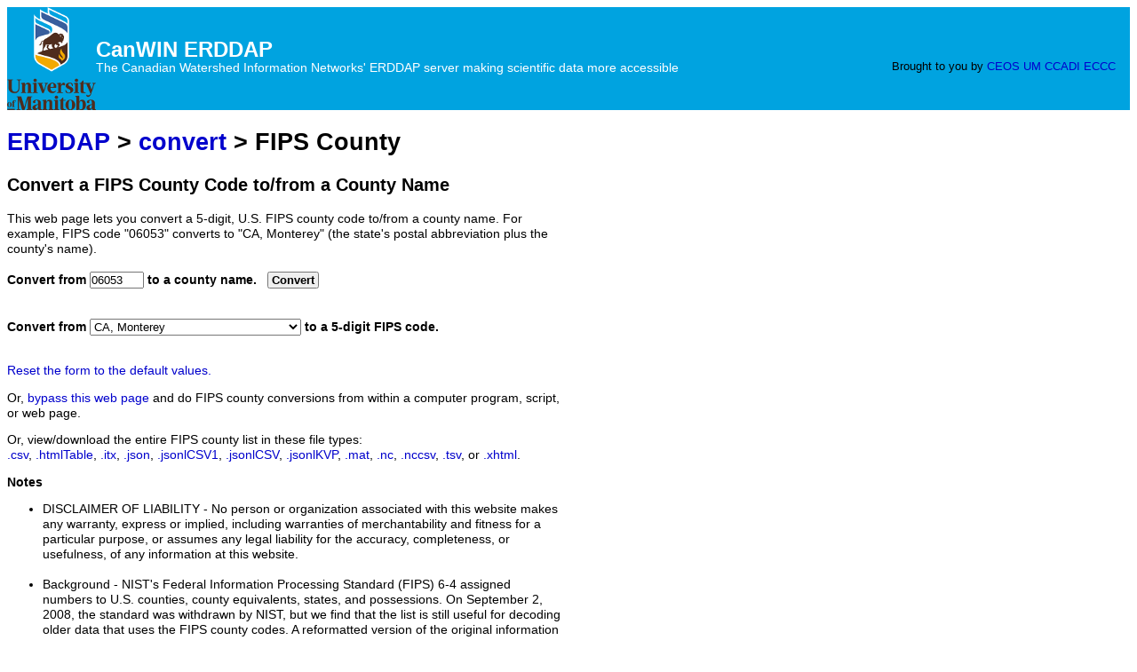

--- FILE ---
content_type: text/html;charset=UTF-8
request_url: https://canwinerddap.ad.umanitoba.ca/erddap/convert/fipscounty.html
body_size: 78650
content:
<!DOCTYPE html>
<html lang="en-US">
<head>
<meta charset="UTF-8">
<title>ERDDAP - Convert FIPS County</title>
<link rel="shortcut icon" href="https://CanWINerddap.ad.umanitoba.ca/erddap/images/favicon.ico">
<link href="https://CanWINerddap.ad.umanitoba.ca/erddap/images/erddap2.css" rel="stylesheet" type="text/css">
<meta name="viewport" content="width=device-width, initial-scale=1">
</head>
<body>
<table class="compact nowrap" style="width:100%; background-color:#00A3E0;"> 
  <tr> 
    <td style="text-align:center; width:80px;"><a rel="bookmark"
      href="https://canwin-datahub.ad.umanitoba.ca/"><img 
      title="Canadian Watershed Information Network, University of Manitoba" 
      src="https://CanWINerddap.ad.umanitoba.ca/erddap/images/UM_Logo_100.png" alt="UM Logo"
      style="vertical-align:middle;"></a></td> 
    <td style="text-align:left; font-size:x-large; color:#FFFFFF; ">
      <strong>CanWIN ERDDAP</strong>
      <br><small><small><small>The Canadian Watershed Information Networks' ERDDAP server making scientific data more accessible</small></small></small>
      </td> 
    <td style="text-align:right; font-size:small;"> 
       &nbsp; &nbsp;
      <br>Brought to you by 
      <a title="Centre for Earth Observation Science" rel="bookmark"
      href="https://umanitoba.ca/earth-observation-science/">CEOS</a>   
      <a title="University of Manitoba" rel="bookmark"
      href="http://www.umanitoba.ca">UM</a>
      <a title="Canadian Consortium for Data Interoperability" rel="bookmark"
      href="http://www.ccadi.org">CCADI</a>   
      <a title="Environment and Climate Change Canada" rel="bookmark"
      href="https://www.canada.ca/en/environment-climate-change.html">ECCC</a>
      &nbsp; &nbsp;
      </td> 
  </tr> 
</table>
<!-- Big HTML tooltips are generated with wz_tooltip from 
    http://wztip.info/index.php/Main_Page (LGPL license) -->
<script src="https://CanWINerddap.ad.umanitoba.ca/erddap/images/wz_tooltip.js"></script>

<div class="standard_width">
<h1 class="nowrap"><a title="Click here to return to the ERDDAP home page." 
rel="start" href="https://CanWINerddap.ad.umanitoba.ca/erddap/index.html">ERDDAP</a>
 &gt; <a rel="contents" href="https&#x3a;&#x2f;&#x2f;CanWINerddap&#x2e;ad&#x2e;umanitoba&#x2e;ca&#x2f;erddap&#x2f;convert&#x2f;index&#x2e;html">convert</a>
 &gt; FIPS County</h1>
<h2>Convert a FIPS County Code to/from a County Name</h2>
This web page lets you convert a 5-digit, U.S. FIPS county code
to/from a county name.
For example, FIPS code "06053" converts to "CA, Monterey" (the state's postal
abbreviation plus the county's name).
<br>&nbsp;
<noscript><div style="color:red"><strong>To work correctly, this web page requires that JavaScript be enabled in your browser.</strong> Please:
<br>1) Enable JavaScript in your browser:
<br>&nbsp;&nbsp;&nbsp;&nbsp;&nbsp; &bull; Chrome: "Settings : Show advanced settings : Privacy / Content settings : JavaScript"
<br>&nbsp;&nbsp;&nbsp;&nbsp;&nbsp; &bull; Firefox: (it should be always on!)"
<br>&nbsp;&nbsp;&nbsp;&nbsp;&nbsp; &bull; Internet Explorer: "Tools : Internet Options : Security : Internet : Custom level :
<br>&nbsp;&nbsp;&nbsp;&nbsp;&nbsp;&nbsp;&nbsp;&nbsp;&nbsp; Sripting/ Active Scripting : Enable : OK : OK"
<br>&nbsp;&nbsp;&nbsp;&nbsp;&nbsp; &bull; Opera: "Settings : Websites : JavaScript"
<br>&nbsp;&nbsp;&nbsp;&nbsp;&nbsp; &bull; Safari: "Safari : Preferences : Security : Enable JavaScript"
<br>2) Reload this web page.
<br>&nbsp;</div>
</noscript>

<form name="getCounty" method="GET"
  action="https&#x3a;&#x2f;&#x2f;CanWINerddap&#x2e;ad&#x2e;umanitoba&#x2e;ca&#x2f;erddap&#x2f;convert&#x2f;fipscounty&#x2e;html"  >
<strong>Convert from</strong>
<input type="text" name="code" value="06053"
   onmouseover="Tip('The 5-digit FIPS county code, for example, &quot;06053&quot;.')" onmouseout="UnTip()"  
  size="6" maxlength="10"  >
<strong> to a county name. </strong>&nbsp;&nbsp;<button type="submit" value="Convert"  ><strong>Convert</strong></button>

<br>&nbsp;
</form>

<br><form name="getCode" method="GET"
  action="https&#x3a;&#x2f;&#x2f;CanWINerddap&#x2e;ad&#x2e;umanitoba&#x2e;ca&#x2f;erddap&#x2f;convert&#x2f;fipscounty&#x2e;html"  >
<strong>Convert from</strong>
<select name="county" size="1"
   onmouseover="Tip('Select a county name.')" onmouseout="UnTip()"   onchange="this.form.submit();" >
<option>AK
<option>AK, Aleutians East
<option>AK, Aleutians West
<option>AK, Anchorage
<option>AK, Bethel
<option>AK, Bristol Bay
<option>AK, Denali
<option>AK, Dillingham
<option>AK, Fairbanks North Star
<option>AK, Haines
<option>AK, Juneau
<option>AK, Kenai Peninsula
<option>AK, Ketchikan Gateway
<option>AK, Kodiak Island
<option>AK, Lake and Peninsula
<option>AK, Matanuska-Susitna
<option>AK, Nome
<option>AK, North Slope
<option>AK, Northwest Arctic
<option>AK, Prince of Wales-Outer Ketchikan
<option>AK, Sitka
<option>AK, Skagway-Hoonah-Angoon
<option>AK, Southeast Fairbanks
<option>AK, Valdez-Cordova
<option>AK, Wade Hampton
<option>AK, Wrangell-Petersburg
<option>AK, Yakutat
<option>AK, Yukon-Koyukuk
<option>AL
<option>AL, Autauga
<option>AL, Baldwin
<option>AL, Barbour
<option>AL, Bibb
<option>AL, Blount
<option>AL, Bullock
<option>AL, Butler
<option>AL, Calhoun
<option>AL, Chambers
<option>AL, Cherokee
<option>AL, Chilton
<option>AL, Choctaw
<option>AL, Clarke
<option>AL, Clay
<option>AL, Cleburne
<option>AL, Coffee
<option>AL, Colbert
<option>AL, Conecuh
<option>AL, Coosa
<option>AL, Covington
<option>AL, Crenshaw
<option>AL, Cullman
<option>AL, Dale
<option>AL, Dallas
<option>AL, De Kalb
<option>AL, Elmore
<option>AL, Escambia
<option>AL, Etowah
<option>AL, Fayette
<option>AL, Franklin
<option>AL, Geneva
<option>AL, Greene
<option>AL, Hale
<option>AL, Henry
<option>AL, Houston
<option>AL, Jackson
<option>AL, Jefferson
<option>AL, Lamar
<option>AL, Lauderdale
<option>AL, Lawrence
<option>AL, Lee
<option>AL, Limestone
<option>AL, Lowndes
<option>AL, Macon
<option>AL, Madison
<option>AL, Marengo
<option>AL, Marion
<option>AL, Marshall
<option>AL, Mobile
<option>AL, Monroe
<option>AL, Montgomery
<option>AL, Morgan
<option>AL, Perry
<option>AL, Pickens
<option>AL, Pike
<option>AL, Randolph
<option>AL, Russell
<option>AL, Shelby
<option>AL, St. Clair
<option>AL, Sumter
<option>AL, Talladega
<option>AL, Tallapoosa
<option>AL, Tuscaloosa
<option>AL, Walker
<option>AL, Washington
<option>AL, Wilcox
<option>AL, Winston
<option>AR
<option>AR, Arkansas
<option>AR, Ashley
<option>AR, Baxter
<option>AR, Benton
<option>AR, Boone
<option>AR, Bradley
<option>AR, Calhoun
<option>AR, Carroll
<option>AR, Chicot
<option>AR, Clark
<option>AR, Clay
<option>AR, Cleburne
<option>AR, Cleveland
<option>AR, Columbia
<option>AR, Conway
<option>AR, Craighead
<option>AR, Crawford
<option>AR, Crittenden
<option>AR, Cross
<option>AR, Dallas
<option>AR, Desha
<option>AR, Drew
<option>AR, Faulkner
<option>AR, Franklin
<option>AR, Fulton
<option>AR, Garland
<option>AR, Grant
<option>AR, Greene
<option>AR, Hempstead
<option>AR, Hot Spring
<option>AR, Howard
<option>AR, Independence
<option>AR, Izard
<option>AR, Jackson
<option>AR, Jefferson
<option>AR, Johnson
<option>AR, Lafayette
<option>AR, Lawrence
<option>AR, Lee
<option>AR, Lincoln
<option>AR, Little River
<option>AR, Logan
<option>AR, Lonoke
<option>AR, Madison
<option>AR, Marion
<option>AR, Miller
<option>AR, Mississippi
<option>AR, Monroe
<option>AR, Montgomery
<option>AR, Nevada
<option>AR, Newton
<option>AR, Ouachita
<option>AR, Perry
<option>AR, Phillips
<option>AR, Pike
<option>AR, Poinsett
<option>AR, Polk
<option>AR, Pope
<option>AR, Prairie
<option>AR, Pulaski
<option>AR, Randolph
<option>AR, Saline
<option>AR, Scott
<option>AR, Searcy
<option>AR, Sebastian
<option>AR, Sevier
<option>AR, Sharp
<option>AR, St. Francis
<option>AR, Stone
<option>AR, Union
<option>AR, Van Buren
<option>AR, Washington
<option>AR, White
<option>AR, Woodruff
<option>AR, Yell
<option>AS, Eastern
<option>AS, Manu&#39;a
<option>AS, Rose Island
<option>AS, Swains Island
<option>AS, Western
<option>AZ
<option>AZ, Apache
<option>AZ, Cochise
<option>AZ, Coconino
<option>AZ, Gila
<option>AZ, Graham
<option>AZ, Greenlee
<option>AZ, La Paz
<option>AZ, Maricopa
<option>AZ, Mohave
<option>AZ, Navajo
<option>AZ, Pima
<option>AZ, Pinal
<option>AZ, Santa Cruz
<option>AZ, Yavapai
<option>AZ, Yuma
<option>CA
<option>CA, Alameda
<option>CA, Alpine
<option>CA, Amador
<option>CA, Butte
<option>CA, Calaveras
<option>CA, Colusa
<option>CA, Contra Costa
<option>CA, Del Norte
<option>CA, El Dorado
<option>CA, Fresno
<option>CA, Glenn
<option>CA, Humboldt
<option>CA, Imperial
<option>CA, Inyo
<option>CA, Kern
<option>CA, Kings
<option>CA, Lake
<option>CA, Lassen
<option>CA, Los Angeles
<option>CA, Madera
<option>CA, Marin
<option>CA, Mariposa
<option>CA, Mendocino
<option>CA, Merced
<option>CA, Modoc
<option>CA, Mono
<option selected="selected">CA, Monterey
<option>CA, Napa
<option>CA, Nevada
<option>CA, Orange
<option>CA, Placer
<option>CA, Plumas
<option>CA, Riverside
<option>CA, Sacramento
<option>CA, San Benito
<option>CA, San Bernardino
<option>CA, San Diego
<option>CA, San Francisco
<option>CA, San Joaquin
<option>CA, San Luis Obispo
<option>CA, San Mateo
<option>CA, Santa Barbara
<option>CA, Santa Clara
<option>CA, Santa Cruz
<option>CA, Shasta
<option>CA, Sierra
<option>CA, Siskiyou
<option>CA, Solano
<option>CA, Sonoma
<option>CA, Stanislaus
<option>CA, Sutter
<option>CA, Tehama
<option>CA, Trinity
<option>CA, Tulare
<option>CA, Tuolumne
<option>CA, Ventura
<option>CA, Yolo
<option>CA, Yuba
<option>CO
<option>CO, Adams
<option>CO, Alamosa
<option>CO, Arapahoe
<option>CO, Archuleta
<option>CO, Baca
<option>CO, Bent
<option>CO, Boulder
<option>CO, Chaffee
<option>CO, Cheyenne
<option>CO, Clear Creek
<option>CO, Conejos
<option>CO, Costilla
<option>CO, Crowley
<option>CO, Custer
<option>CO, Delta
<option>CO, Denver
<option>CO, Dolores
<option>CO, Douglas
<option>CO, Eagle
<option>CO, El Paso
<option>CO, Elbert
<option>CO, Fremont
<option>CO, Garfield
<option>CO, Gilpin
<option>CO, Grand
<option>CO, Gunnison
<option>CO, Hinsdale
<option>CO, Huerfano
<option>CO, Jackson
<option>CO, Jefferson
<option>CO, Kiowa
<option>CO, Kit Carson
<option>CO, La Plata
<option>CO, Lake
<option>CO, Larimer
<option>CO, Las Animas
<option>CO, Lincoln
<option>CO, Logan
<option>CO, Mesa
<option>CO, Mineral
<option>CO, Moffat
<option>CO, Montezuma
<option>CO, Montrose
<option>CO, Morgan
<option>CO, Otero
<option>CO, Ouray
<option>CO, Park
<option>CO, Phillips
<option>CO, Pitkin
<option>CO, Prowers
<option>CO, Pueblo
<option>CO, Rio Blanco
<option>CO, Rio Grande
<option>CO, Routt
<option>CO, Saguache
<option>CO, San Juan
<option>CO, San Miguel
<option>CO, Sedgwick
<option>CO, Summit
<option>CO, Teller
<option>CO, Washington
<option>CO, Weld
<option>CO, Yuma
<option>CT
<option>CT, Fairfield
<option>CT, Hartford
<option>CT, Litchfield
<option>CT, Middlesex
<option>CT, New Haven
<option>CT, New London
<option>CT, Tolland
<option>CT, Windham
<option>DC
<option>DC, District of Columbia
<option>DE
<option>DE, Kent
<option>DE, New Castle
<option>DE, Sussex
<option>FL
<option>FL, Alachua
<option>FL, Baker
<option>FL, Bay
<option>FL, Bradford
<option>FL, Brevard
<option>FL, Broward
<option>FL, Calhoun
<option>FL, Charlotte
<option>FL, Citrus
<option>FL, Clay
<option>FL, Collier
<option>FL, Columbia
<option>FL, Dade
<option>FL, De Soto
<option>FL, Dixie
<option>FL, Duval
<option>FL, Escambia
<option>FL, Flagler
<option>FL, Franklin
<option>FL, Gadsden
<option>FL, Gilchrist
<option>FL, Glades
<option>FL, Gulf
<option>FL, Hamilton
<option>FL, Hardee
<option>FL, Hendry
<option>FL, Hernando
<option>FL, Highlands
<option>FL, Hillsborough
<option>FL, Holmes
<option>FL, Indian River
<option>FL, Jackson
<option>FL, Jefferson
<option>FL, Lafayette
<option>FL, Lake
<option>FL, Lee
<option>FL, Leon
<option>FL, Levy
<option>FL, Liberty
<option>FL, Madison
<option>FL, Manatee
<option>FL, Marion
<option>FL, Martin
<option>FL, Monroe
<option>FL, Nassau
<option>FL, Okaloosa
<option>FL, Okeechobee
<option>FL, Orange
<option>FL, Osceola
<option>FL, Palm Beach
<option>FL, Pasco
<option>FL, Pinellas
<option>FL, Polk
<option>FL, Putnam
<option>FL, Santa Rosa
<option>FL, Sarasota
<option>FL, Seminole
<option>FL, St. Johns
<option>FL, St. Lucie
<option>FL, Sumter
<option>FL, Suwannee
<option>FL, Taylor
<option>FL, Union
<option>FL, Volusia
<option>FL, Wakulla
<option>FL, Walton
<option>FL, Washington
<option>FM
<option>FM, Chuuk
<option>FM, Kosrae
<option>FM, Pohnpeit
<option>FM, Yap
<option>GA
<option>GA, Appling
<option>GA, Atkinson
<option>GA, Bacon
<option>GA, Baker
<option>GA, Baldwin
<option>GA, Banks
<option>GA, Barrow
<option>GA, Bartow
<option>GA, Ben Hill
<option>GA, Berrien
<option>GA, Bibb
<option>GA, Bleckley
<option>GA, Brantley
<option>GA, Brooks
<option>GA, Bryan
<option>GA, Bulloch
<option>GA, Burke
<option>GA, Butts
<option>GA, Calhoun
<option>GA, Camden
<option>GA, Candler
<option>GA, Carroll
<option>GA, Catoosa
<option>GA, Charlton
<option>GA, Chatham
<option>GA, Chattahoochee
<option>GA, Chattooga
<option>GA, Cherokee
<option>GA, Clarke
<option>GA, Clay
<option>GA, Clayton
<option>GA, Clinch
<option>GA, Cobb
<option>GA, Coffee
<option>GA, Colquitt
<option>GA, Columbia
<option>GA, Cook
<option>GA, Coweta
<option>GA, Crawford
<option>GA, Crisp
<option>GA, Dade
<option>GA, Dawson
<option>GA, De Kalb
<option>GA, Decatur
<option>GA, Dodge
<option>GA, Dooly
<option>GA, Dougherty
<option>GA, Douglas
<option>GA, Early
<option>GA, Echols
<option>GA, Effingham
<option>GA, Elbert
<option>GA, Emanuel
<option>GA, Evans
<option>GA, Fannin
<option>GA, Fayette
<option>GA, Floyd
<option>GA, Forsyth
<option>GA, Franklin
<option>GA, Fulton
<option>GA, Gilmer
<option>GA, Glascock
<option>GA, Glynn
<option>GA, Gordon
<option>GA, Grady
<option>GA, Greene
<option>GA, Gwinnett
<option>GA, Habersham
<option>GA, Hall
<option>GA, Hancock
<option>GA, Haralson
<option>GA, Harris
<option>GA, Hart
<option>GA, Heard
<option>GA, Henry
<option>GA, Houston
<option>GA, Irwin
<option>GA, Jackson
<option>GA, Jasper
<option>GA, Jeff Davis
<option>GA, Jefferson
<option>GA, Jenkins
<option>GA, Johnson
<option>GA, Jones
<option>GA, Lamar
<option>GA, Lanier
<option>GA, Laurens
<option>GA, Lee
<option>GA, Liberty
<option>GA, Lincoln
<option>GA, Long
<option>GA, Lowndes
<option>GA, Lumpkin
<option>GA, Macon
<option>GA, Madison
<option>GA, Marion
<option>GA, McDuffie
<option>GA, McIntosh
<option>GA, Meriwether
<option>GA, Miller
<option>GA, Mitchell
<option>GA, Monroe
<option>GA, Montgomery
<option>GA, Morgan
<option>GA, Murray
<option>GA, Muscogee
<option>GA, Newton
<option>GA, Oconee
<option>GA, Oglethorpe
<option>GA, Paulding
<option>GA, Peach
<option>GA, Pickens
<option>GA, Pierce
<option>GA, Pike
<option>GA, Polk
<option>GA, Pulaski
<option>GA, Putnam
<option>GA, Quitman
<option>GA, Rabun
<option>GA, Randolph
<option>GA, Richmond
<option>GA, Rockdale
<option>GA, Schley
<option>GA, Screven
<option>GA, Seminole
<option>GA, Spalding
<option>GA, Stephens
<option>GA, Stewart
<option>GA, Sumter
<option>GA, Talbot
<option>GA, Taliaferro
<option>GA, Tattnall
<option>GA, Taylor
<option>GA, Telfair
<option>GA, Terrell
<option>GA, Thomas
<option>GA, Tift
<option>GA, Toombs
<option>GA, Towns
<option>GA, Treutlen
<option>GA, Troup
<option>GA, Turner
<option>GA, Twiggs
<option>GA, Union
<option>GA, Upson
<option>GA, Walker
<option>GA, Walton
<option>GA, Ware
<option>GA, Warren
<option>GA, Washington
<option>GA, Wayne
<option>GA, Webster
<option>GA, Wheeler
<option>GA, White
<option>GA, Whitfield
<option>GA, Wilcox
<option>GA, Wilkes
<option>GA, Wilkinson
<option>GA, Worth
<option>GU
<option>GU, Guam
<option>HI
<option>HI, Hawaii
<option>HI, Honolulu
<option>HI, Kalawao
<option>HI, Kauai
<option>HI, Maui
<option>IA
<option>IA, Adair
<option>IA, Adams
<option>IA, Allamakee
<option>IA, Appanoose
<option>IA, Audubon
<option>IA, Benton
<option>IA, Black Hawk
<option>IA, Boone
<option>IA, Bremer
<option>IA, Buchanan
<option>IA, Buena Vista
<option>IA, Butler
<option>IA, Calhoun
<option>IA, Carroll
<option>IA, Cass
<option>IA, Cedar
<option>IA, Cerro Gordo
<option>IA, Cherokee
<option>IA, Chickasaw
<option>IA, Clarke
<option>IA, Clay
<option>IA, Clayton
<option>IA, Clinton
<option>IA, Crawford
<option>IA, Dallas
<option>IA, Davis
<option>IA, Decatur
<option>IA, Delaware
<option>IA, Des Moines
<option>IA, Dickinson
<option>IA, Dubuque
<option>IA, Emmet
<option>IA, Fayette
<option>IA, Floyd
<option>IA, Franklin
<option>IA, Fremont
<option>IA, Greene
<option>IA, Grundy
<option>IA, Guthrie
<option>IA, Hamilton
<option>IA, Hancock
<option>IA, Hardin
<option>IA, Harrison
<option>IA, Henry
<option>IA, Howard
<option>IA, Humboldt
<option>IA, Ida
<option>IA, Iowa
<option>IA, Jackson
<option>IA, Jasper
<option>IA, Jefferson
<option>IA, Johnson
<option>IA, Jones
<option>IA, Keokuk
<option>IA, Kossuth
<option>IA, Lee
<option>IA, Linn
<option>IA, Louisa
<option>IA, Lucas
<option>IA, Lyon
<option>IA, Madison
<option>IA, Mahaska
<option>IA, Marion
<option>IA, Marshall
<option>IA, Mills
<option>IA, Mitchell
<option>IA, Monona
<option>IA, Monroe
<option>IA, Montgomery
<option>IA, Muscatine
<option>IA, O&#39;Brien
<option>IA, Osceola
<option>IA, Page
<option>IA, Palo Alto
<option>IA, Plymouth
<option>IA, Pocahontas
<option>IA, Polk
<option>IA, Pottawattamie
<option>IA, Poweshiek
<option>IA, Ringgold
<option>IA, Sac
<option>IA, Scott
<option>IA, Shelby
<option>IA, Sioux
<option>IA, Story
<option>IA, Tama
<option>IA, Taylor
<option>IA, Union
<option>IA, Van Buren
<option>IA, Wapello
<option>IA, Warren
<option>IA, Washington
<option>IA, Wayne
<option>IA, Webster
<option>IA, Winnebago
<option>IA, Winneshiek
<option>IA, Woodbury
<option>IA, Worth
<option>IA, Wright
<option>ID
<option>ID, Ada
<option>ID, Adams
<option>ID, Bannock
<option>ID, Bear Lake
<option>ID, Benewah
<option>ID, Bingham
<option>ID, Blaine
<option>ID, Boise
<option>ID, Bonner
<option>ID, Bonneville
<option>ID, Boundary
<option>ID, Butte
<option>ID, Camas
<option>ID, Canyon
<option>ID, Caribou
<option>ID, Cassia
<option>ID, Clark
<option>ID, Clearwater
<option>ID, Custer
<option>ID, Elmore
<option>ID, Franklin
<option>ID, Fremont
<option>ID, Gem
<option>ID, Gooding
<option>ID, Idaho
<option>ID, Jefferson
<option>ID, Jerome
<option>ID, Kootenai
<option>ID, Latah
<option>ID, Lemhi
<option>ID, Lewis
<option>ID, Lincoln
<option>ID, Madison
<option>ID, Minidoka
<option>ID, Nez Perce
<option>ID, Oneida
<option>ID, Owyhee
<option>ID, Payette
<option>ID, Power
<option>ID, Shoshone
<option>ID, Teton
<option>ID, Twin Falls
<option>ID, Valley
<option>ID, Washington
<option>IL
<option>IL, Adams
<option>IL, Alexander
<option>IL, Bond
<option>IL, Boone
<option>IL, Brown
<option>IL, Bureau
<option>IL, Calhoun
<option>IL, Carroll
<option>IL, Cass
<option>IL, Champaign
<option>IL, Christian
<option>IL, Clark
<option>IL, Clay
<option>IL, Clinton
<option>IL, Coles
<option>IL, Cook
<option>IL, Crawford
<option>IL, Cumberland
<option>IL, De Witt
<option>IL, DeKalb
<option>IL, Douglas
<option>IL, DuPage
<option>IL, Edgar
<option>IL, Edwards
<option>IL, Effingham
<option>IL, Fayette
<option>IL, Ford
<option>IL, Franklin
<option>IL, Fulton
<option>IL, Gallatin
<option>IL, Greene
<option>IL, Grundy
<option>IL, Hamilton
<option>IL, Hancock
<option>IL, Hardin
<option>IL, Henderson
<option>IL, Henry
<option>IL, Iroquois
<option>IL, Jackson
<option>IL, Jasper
<option>IL, Jefferson
<option>IL, Jersey
<option>IL, Jo Daviess
<option>IL, Johnson
<option>IL, Kane
<option>IL, Kankakee
<option>IL, Kendall
<option>IL, Knox
<option>IL, La Salle
<option>IL, Lake
<option>IL, Lawrence
<option>IL, Lee
<option>IL, Livingston
<option>IL, Logan
<option>IL, Macon
<option>IL, Macoupin
<option>IL, Madison
<option>IL, Marion
<option>IL, Marshall
<option>IL, Mason
<option>IL, Massac
<option>IL, McDonough
<option>IL, McHenry
<option>IL, McLean
<option>IL, Menard
<option>IL, Mercer
<option>IL, Monroe
<option>IL, Montgomery
<option>IL, Morgan
<option>IL, Moultrie
<option>IL, Ogle
<option>IL, Peoria
<option>IL, Perry
<option>IL, Piatt
<option>IL, Pike
<option>IL, Pope
<option>IL, Pulaski
<option>IL, Putnam
<option>IL, Randolph
<option>IL, Richland
<option>IL, Rock Island
<option>IL, Saline
<option>IL, Sangamon
<option>IL, Schuyler
<option>IL, Scott
<option>IL, Shelby
<option>IL, St. Clair
<option>IL, Stark
<option>IL, Stephenson
<option>IL, Tazewell
<option>IL, Union
<option>IL, Vermilion
<option>IL, Wabash
<option>IL, Warren
<option>IL, Washington
<option>IL, Wayne
<option>IL, White
<option>IL, Whiteside
<option>IL, Will
<option>IL, Williamson
<option>IL, Winnebago
<option>IL, Woodford
<option>IN
<option>IN, Adams
<option>IN, Allen
<option>IN, Bartholomew
<option>IN, Benton
<option>IN, Blackford
<option>IN, Boone
<option>IN, Brown
<option>IN, Carroll
<option>IN, Cass
<option>IN, Clark
<option>IN, Clay
<option>IN, Clinton
<option>IN, Crawford
<option>IN, Daviess
<option>IN, De Kalb
<option>IN, Dearborn
<option>IN, Decatur
<option>IN, Delaware
<option>IN, Dubois
<option>IN, Elkhart
<option>IN, Fayette
<option>IN, Floyd
<option>IN, Fountain
<option>IN, Franklin
<option>IN, Fulton
<option>IN, Gibson
<option>IN, Grant
<option>IN, Greene
<option>IN, Hamilton
<option>IN, Hancock
<option>IN, Harrison
<option>IN, Hendricks
<option>IN, Henry
<option>IN, Howard
<option>IN, Huntington
<option>IN, Jackson
<option>IN, Jasper
<option>IN, Jay
<option>IN, Jefferson
<option>IN, Jennings
<option>IN, Johnson
<option>IN, Knox
<option>IN, Kosciusko
<option>IN, La Porte
<option>IN, Lagrange
<option>IN, Lake
<option>IN, Lawrence
<option>IN, Madison
<option>IN, Marion
<option>IN, Marshall
<option>IN, Martin
<option>IN, Miami
<option>IN, Monroe
<option>IN, Montgomery
<option>IN, Morgan
<option>IN, Newton
<option>IN, Noble
<option>IN, Ohio
<option>IN, Orange
<option>IN, Owen
<option>IN, Parke
<option>IN, Perry
<option>IN, Pike
<option>IN, Porter
<option>IN, Posey
<option>IN, Pulaski
<option>IN, Putnam
<option>IN, Randolph
<option>IN, Ripley
<option>IN, Rush
<option>IN, Scott
<option>IN, Shelby
<option>IN, Spencer
<option>IN, St. Joseph
<option>IN, Starke
<option>IN, Steuben
<option>IN, Sullivan
<option>IN, Switzerland
<option>IN, Tippecanoe
<option>IN, Tipton
<option>IN, Union
<option>IN, Vanderburgh
<option>IN, Vermillion
<option>IN, Vigo
<option>IN, Wabash
<option>IN, Warren
<option>IN, Warrick
<option>IN, Washington
<option>IN, Wayne
<option>IN, Wells
<option>IN, White
<option>IN, Whitley
<option>KS
<option>KS, Allen
<option>KS, Anderson
<option>KS, Atchison
<option>KS, Barber
<option>KS, Barton
<option>KS, Bourbon
<option>KS, Brown
<option>KS, Butler
<option>KS, Chase
<option>KS, Chautauqua
<option>KS, Cherokee
<option>KS, Cheyenne
<option>KS, Clark
<option>KS, Clay
<option>KS, Cloud
<option>KS, Coffey
<option>KS, Comanche
<option>KS, Cowley
<option>KS, Crawford
<option>KS, Decatur
<option>KS, Dickinson
<option>KS, Doniphan
<option>KS, Douglas
<option>KS, Edwards
<option>KS, Elk
<option>KS, Ellis
<option>KS, Ellsworth
<option>KS, Finney
<option>KS, Ford
<option>KS, Franklin
<option>KS, Geary
<option>KS, Gove
<option>KS, Graham
<option>KS, Grant
<option>KS, Gray
<option>KS, Greeley
<option>KS, Greenwood
<option>KS, Hamilton
<option>KS, Harper
<option>KS, Harvey
<option>KS, Haskell
<option>KS, Hodgeman
<option>KS, Jackson
<option>KS, Jefferson
<option>KS, Jewell
<option>KS, Johnson
<option>KS, Kearny
<option>KS, Kingman
<option>KS, Kiowa
<option>KS, Labette
<option>KS, Lane
<option>KS, Leavenworth
<option>KS, Lincoln
<option>KS, Linn
<option>KS, Logan
<option>KS, Lyon
<option>KS, Marion
<option>KS, Marshall
<option>KS, McPherson
<option>KS, Meade
<option>KS, Miami
<option>KS, Mitchell
<option>KS, Montgomery
<option>KS, Morris
<option>KS, Morton
<option>KS, Nemaha
<option>KS, Neosho
<option>KS, Ness
<option>KS, Norton
<option>KS, Osage
<option>KS, Osborne
<option>KS, Ottawa
<option>KS, Pawnee
<option>KS, Phillips
<option>KS, Pottawatomie
<option>KS, Pratt
<option>KS, Rawlins
<option>KS, Reno
<option>KS, Republic
<option>KS, Rice
<option>KS, Riley
<option>KS, Rooks
<option>KS, Rush
<option>KS, Russell
<option>KS, Saline
<option>KS, Scott
<option>KS, Sedgwick
<option>KS, Seward
<option>KS, Shawnee
<option>KS, Sheridan
<option>KS, Sherman
<option>KS, Smith
<option>KS, Stafford
<option>KS, Stanton
<option>KS, Stevens
<option>KS, Sumner
<option>KS, Thomas
<option>KS, Trego
<option>KS, Wabaunsee
<option>KS, Wallace
<option>KS, Washington
<option>KS, Wichita
<option>KS, Wilson
<option>KS, Woodson
<option>KS, Wyandotte
<option>KY
<option>KY, Adair
<option>KY, Allen
<option>KY, Anderson
<option>KY, Ballard
<option>KY, Barren
<option>KY, Bath
<option>KY, Bell
<option>KY, Boone
<option>KY, Bourbon
<option>KY, Boyd
<option>KY, Boyle
<option>KY, Bracken
<option>KY, Breathitt
<option>KY, Breckinridge
<option>KY, Bullitt
<option>KY, Butler
<option>KY, Caldwell
<option>KY, Calloway
<option>KY, Campbell
<option>KY, Carlisle
<option>KY, Carroll
<option>KY, Carter
<option>KY, Casey
<option>KY, Christian
<option>KY, Clark
<option>KY, Clay
<option>KY, Clinton
<option>KY, Crittenden
<option>KY, Cumberland
<option>KY, Daviess
<option>KY, Edmonson
<option>KY, Elliott
<option>KY, Estill
<option>KY, Fayette
<option>KY, Fleming
<option>KY, Floyd
<option>KY, Franklin
<option>KY, Fulton
<option>KY, Gallatin
<option>KY, Garrard
<option>KY, Grant
<option>KY, Graves
<option>KY, Grayson
<option>KY, Green
<option>KY, Greenup
<option>KY, Hancock
<option>KY, Hardin
<option>KY, Harlan
<option>KY, Harrison
<option>KY, Hart
<option>KY, Henderson
<option>KY, Henry
<option>KY, Hickman
<option>KY, Hopkins
<option>KY, Jackson
<option>KY, Jefferson
<option>KY, Jessamine
<option>KY, Johnson
<option>KY, Kenton
<option>KY, Knott
<option>KY, Knox
<option>KY, Larue
<option>KY, Laurel
<option>KY, Lawrence
<option>KY, Lee
<option>KY, Leslie
<option>KY, Letcher
<option>KY, Lewis
<option>KY, Lincoln
<option>KY, Livingston
<option>KY, Logan
<option>KY, Lyon
<option>KY, Madison
<option>KY, Magoffin
<option>KY, Marion
<option>KY, Marshall
<option>KY, Martin
<option>KY, Mason
<option>KY, McCracken
<option>KY, McCreary
<option>KY, McLean
<option>KY, Meade
<option>KY, Menifee
<option>KY, Mercer
<option>KY, Metcalfe
<option>KY, Monroe
<option>KY, Montgomery
<option>KY, Morgan
<option>KY, Muhlenberg
<option>KY, Nelson
<option>KY, Nicholas
<option>KY, Ohio
<option>KY, Oldham
<option>KY, Owen
<option>KY, Owsley
<option>KY, Pendleton
<option>KY, Perry
<option>KY, Pike
<option>KY, Powell
<option>KY, Pulaski
<option>KY, Robertson
<option>KY, Rockcastle
<option>KY, Rowan
<option>KY, Russell
<option>KY, Scott
<option>KY, Shelby
<option>KY, Simpson
<option>KY, Spencer
<option>KY, Taylor
<option>KY, Todd
<option>KY, Trigg
<option>KY, Trimble
<option>KY, Union
<option>KY, Warren
<option>KY, Washington
<option>KY, Wayne
<option>KY, Webster
<option>KY, Whitley
<option>KY, Wolfe
<option>KY, Woodford
<option>LA
<option>LA, Acadia
<option>LA, Allen
<option>LA, Ascension
<option>LA, Assumption
<option>LA, Avoyelles
<option>LA, Beauregard
<option>LA, Bienville
<option>LA, Bossier
<option>LA, Caddo
<option>LA, Calcasieu
<option>LA, Caldwell
<option>LA, Cameron
<option>LA, Catahoula
<option>LA, Claiborne
<option>LA, Concordia
<option>LA, De Soto
<option>LA, East Baton Rouge
<option>LA, East Carroll
<option>LA, East Feliciana
<option>LA, Evangeline
<option>LA, Franklin
<option>LA, Grant
<option>LA, Iberia
<option>LA, Iberville
<option>LA, Jackson
<option>LA, Jefferson
<option>LA, Jefferson Davis
<option>LA, La Salle
<option>LA, Lafayette
<option>LA, Lafourche
<option>LA, Lincoln
<option>LA, Livingston
<option>LA, Madison
<option>LA, Morehouse
<option>LA, Natchitoches
<option>LA, Orleans
<option>LA, Ouachita
<option>LA, Plaquemines
<option>LA, Pointe Coupee
<option>LA, Rapides
<option>LA, Red River
<option>LA, Richland
<option>LA, Sabine
<option>LA, St. Bernard
<option>LA, St. Charles
<option>LA, St. Helena
<option>LA, St. James
<option>LA, St. John the Baptist
<option>LA, St. Landry
<option>LA, St. Martin
<option>LA, St. Mary
<option>LA, St. Tammany
<option>LA, Tangipahoa
<option>LA, Tensas
<option>LA, Terrebonne
<option>LA, Union
<option>LA, Vermilion
<option>LA, Vernon
<option>LA, Washington
<option>LA, Webster
<option>LA, West Baton Rouge
<option>LA, West Carroll
<option>LA, West Feliciana
<option>LA, Winn
<option>MA
<option>MA, Barnstable
<option>MA, Berkshire
<option>MA, Bristol
<option>MA, Dukes
<option>MA, Essex
<option>MA, Franklin
<option>MA, Hampden
<option>MA, Hampshire
<option>MA, Middlesex
<option>MA, Nantucket
<option>MA, Norfolk
<option>MA, Plymouth
<option>MA, Suffolk
<option>MA, Worcester
<option>MD
<option>MD, Allegany
<option>MD, Anne Arundel
<option>MD, Baltimore
<option>MD, Baltimore city
<option>MD, Calvert
<option>MD, Caroline
<option>MD, Carroll
<option>MD, Cecil
<option>MD, Charles
<option>MD, Dorchester
<option>MD, Frederick
<option>MD, Garrett
<option>MD, Harford
<option>MD, Howard
<option>MD, Kent
<option>MD, Montgomery
<option>MD, Prince George&#39;s
<option>MD, Queen Anne&#39;s
<option>MD, Somerset
<option>MD, St. Mary&#39;s
<option>MD, Talbot
<option>MD, Washington
<option>MD, Wicomico
<option>MD, Worcester
<option>ME
<option>ME, Androscoggin
<option>ME, Aroostook
<option>ME, Cumberland
<option>ME, Franklin
<option>ME, Hancock
<option>ME, Kennebec
<option>ME, Knox
<option>ME, Lincoln
<option>ME, Oxford
<option>ME, Penobscot
<option>ME, Piscataquis
<option>ME, Sagadahoc
<option>ME, Somerset
<option>ME, Waldo
<option>ME, Washington
<option>ME, York
<option>MH
<option>MH, Ailinginae
<option>MH, Ailinglaplap
<option>MH, Ailuk
<option>MH, Arno
<option>MH, Aur
<option>MH, Bikar
<option>MH, Bikini
<option>MH, Bokak
<option>MH, Ebon
<option>MH, Enewetak
<option>MH, Erikub
<option>MH, Jabat
<option>MH, Jaluit
<option>MH, Jemo
<option>MH, Kili
<option>MH, Kwajalein
<option>MH, Lae
<option>MH, Lib
<option>MH, Likiep
<option>MH, Majuro
<option>MH, Maloelap
<option>MH, Mejit
<option>MH, Mili
<option>MH, Namorik
<option>MH, Namu
<option>MH, Rongelap
<option>MH, Rongrik
<option>MH, Toke
<option>MH, Ujae
<option>MH, Ujelang
<option>MH, Utrik
<option>MH, Wotho
<option>MH, Wotle
<option>MI
<option>MI, Alcona
<option>MI, Alger
<option>MI, Allegan
<option>MI, Alpena
<option>MI, Antrim
<option>MI, Arenac
<option>MI, Baraga
<option>MI, Barry
<option>MI, Bay
<option>MI, Benzie
<option>MI, Berrien
<option>MI, Branch
<option>MI, Calhoun
<option>MI, Cass
<option>MI, Charlevoix
<option>MI, Cheboygan
<option>MI, Chippewa
<option>MI, Clare
<option>MI, Clinton
<option>MI, Crawford
<option>MI, Delta
<option>MI, Dickinson
<option>MI, Eaton
<option>MI, Emmet
<option>MI, Genesee
<option>MI, Gladwin
<option>MI, Gogebic
<option>MI, Grand Traverse
<option>MI, Gratiot
<option>MI, Hillsdale
<option>MI, Houghton
<option>MI, Huron
<option>MI, Ingham
<option>MI, Ionia
<option>MI, Iosco
<option>MI, Iron
<option>MI, Isabella
<option>MI, Jackson
<option>MI, Kalamazoo
<option>MI, Kalkaska
<option>MI, Kent
<option>MI, Keweenaw
<option>MI, Lake
<option>MI, Lapeer
<option>MI, Leelanau
<option>MI, Lenawee
<option>MI, Livingston
<option>MI, Luce
<option>MI, Mackinac
<option>MI, Macomb
<option>MI, Manistee
<option>MI, Marquette
<option>MI, Mason
<option>MI, Mecosta
<option>MI, Menominee
<option>MI, Midland
<option>MI, Missaukee
<option>MI, Monroe
<option>MI, Montcalm
<option>MI, Montmorency
<option>MI, Muskegon
<option>MI, Newaygo
<option>MI, Oakland
<option>MI, Oceana
<option>MI, Ogemaw
<option>MI, Ontonagon
<option>MI, Osceola
<option>MI, Oscoda
<option>MI, Otsego
<option>MI, Ottawa
<option>MI, Presque Isle
<option>MI, Roscommon
<option>MI, Saginaw
<option>MI, Sanilac
<option>MI, Schoolcraft
<option>MI, Shiawassee
<option>MI, St. Clair
<option>MI, St. Joseph
<option>MI, Tuscola
<option>MI, Van Buren
<option>MI, Washtenaw
<option>MI, Wayne
<option>MI, Wexford
<option>MN
<option>MN, Aitkin
<option>MN, Anoka
<option>MN, Becker
<option>MN, Beltrami
<option>MN, Benton
<option>MN, Big Stone
<option>MN, Blue Earth
<option>MN, Brown
<option>MN, Carlton
<option>MN, Carver
<option>MN, Cass
<option>MN, Chippewa
<option>MN, Chisago
<option>MN, Clay
<option>MN, Clearwater
<option>MN, Cook
<option>MN, Cottonwood
<option>MN, Crow Wing
<option>MN, Dakota
<option>MN, Dodge
<option>MN, Douglas
<option>MN, Faribault
<option>MN, Fillmore
<option>MN, Freeborn
<option>MN, Goodhue
<option>MN, Grant
<option>MN, Hennepin
<option>MN, Houston
<option>MN, Hubbard
<option>MN, Isanti
<option>MN, Itasca
<option>MN, Jackson
<option>MN, Kanabec
<option>MN, Kandiyohi
<option>MN, Kittson
<option>MN, Koochiching
<option>MN, Lac qui Parle
<option>MN, Lake
<option>MN, Lake of the Woods
<option>MN, Le Sueur
<option>MN, Lincoln
<option>MN, Lyon
<option>MN, Mahnomen
<option>MN, Marshall
<option>MN, Martin
<option>MN, McLeod
<option>MN, Meeker
<option>MN, Mille Lacs
<option>MN, Morrison
<option>MN, Mower
<option>MN, Murray
<option>MN, Nicollet
<option>MN, Nobles
<option>MN, Norman
<option>MN, Olmsted
<option>MN, Otter Tail
<option>MN, Pennington
<option>MN, Pine
<option>MN, Pipestone
<option>MN, Polk
<option>MN, Pope
<option>MN, Ramsey
<option>MN, Red Lake
<option>MN, Redwood
<option>MN, Renville
<option>MN, Rice
<option>MN, Rock
<option>MN, Roseau
<option>MN, Scott
<option>MN, Sherburne
<option>MN, Sibley
<option>MN, St. Louis
<option>MN, Stearns
<option>MN, Steele
<option>MN, Stevens
<option>MN, Swift
<option>MN, Todd
<option>MN, Traverse
<option>MN, Wabasha
<option>MN, Wadena
<option>MN, Waseca
<option>MN, Washington
<option>MN, Watonwan
<option>MN, Wilkin
<option>MN, Winona
<option>MN, Wright
<option>MN, Yellow Medicine
<option>MO
<option>MO, Adair
<option>MO, Andrew
<option>MO, Atchison
<option>MO, Audrain
<option>MO, Barry
<option>MO, Barton
<option>MO, Bates
<option>MO, Benton
<option>MO, Bollinger
<option>MO, Boone
<option>MO, Buchanan
<option>MO, Butler
<option>MO, Caldwell
<option>MO, Callaway
<option>MO, Camden
<option>MO, Cape Girardeau
<option>MO, Carroll
<option>MO, Carter
<option>MO, Cass
<option>MO, Cedar
<option>MO, Chariton
<option>MO, Christian
<option>MO, Clark
<option>MO, Clay
<option>MO, Clinton
<option>MO, Cole
<option>MO, Cooper
<option>MO, Crawford
<option>MO, Dade
<option>MO, Dallas
<option>MO, Daviess
<option>MO, De Kalb
<option>MO, Dent
<option>MO, Douglas
<option>MO, Dunklin
<option>MO, Franklin
<option>MO, Gasconade
<option>MO, Gentry
<option>MO, Greene
<option>MO, Grundy
<option>MO, Harrison
<option>MO, Henry
<option>MO, Hickory
<option>MO, Holt
<option>MO, Howard
<option>MO, Howell
<option>MO, Iron
<option>MO, Jackson
<option>MO, Jasper
<option>MO, Jefferson
<option>MO, Johnson
<option>MO, Knox
<option>MO, Laclede
<option>MO, Lafayette
<option>MO, Lawrence
<option>MO, Lewis
<option>MO, Lincoln
<option>MO, Linn
<option>MO, Livingston
<option>MO, Macon
<option>MO, Madison
<option>MO, Maries
<option>MO, Marion
<option>MO, McDonald
<option>MO, Mercer
<option>MO, Miller
<option>MO, Mississippi
<option>MO, Moniteau
<option>MO, Monroe
<option>MO, Montgomery
<option>MO, Morgan
<option>MO, New Madrid
<option>MO, Newton
<option>MO, Nodaway
<option>MO, Oregon
<option>MO, Osage
<option>MO, Ozark
<option>MO, Pemiscot
<option>MO, Perry
<option>MO, Pettis
<option>MO, Phelps
<option>MO, Pike
<option>MO, Platte
<option>MO, Polk
<option>MO, Pulaski
<option>MO, Putnam
<option>MO, Ralls
<option>MO, Randolph
<option>MO, Ray
<option>MO, Reynolds
<option>MO, Ripley
<option>MO, Saline
<option>MO, Schuyler
<option>MO, Scotland
<option>MO, Scott
<option>MO, Shannon
<option>MO, Shelby
<option>MO, St. Charles
<option>MO, St. Clair
<option>MO, St. Francois
<option>MO, St. Louis
<option>MO, St. Louis city
<option>MO, Ste. Genevieve
<option>MO, Stoddard
<option>MO, Stone
<option>MO, Sullivan
<option>MO, Taney
<option>MO, Texas
<option>MO, Vernon
<option>MO, Warren
<option>MO, Washington
<option>MO, Wayne
<option>MO, Webster
<option>MO, Worth
<option>MO, Wright
<option>MP
<option>MP, Northern Islands
<option>MP, Rota
<option>MP, Saipan
<option>MP, Tinian
<option>MS
<option>MS, Adams
<option>MS, Alcorn
<option>MS, Amite
<option>MS, Attala
<option>MS, Benton
<option>MS, Bolivar
<option>MS, Calhoun
<option>MS, Carroll
<option>MS, Chickasaw
<option>MS, Choctaw
<option>MS, Claiborne
<option>MS, Clarke
<option>MS, Clay
<option>MS, Coahoma
<option>MS, Copiah
<option>MS, Covington
<option>MS, DeSoto
<option>MS, Forrest
<option>MS, Franklin
<option>MS, George
<option>MS, Greene
<option>MS, Grenada
<option>MS, Hancock
<option>MS, Harrison
<option>MS, Hinds
<option>MS, Holmes
<option>MS, Humphreys
<option>MS, Issaquena
<option>MS, Itawamba
<option>MS, Jackson
<option>MS, Jasper
<option>MS, Jefferson
<option>MS, Jefferson Davis
<option>MS, Jones
<option>MS, Kemper
<option>MS, Lafayette
<option>MS, Lamar
<option>MS, Lauderdale
<option>MS, Lawrence
<option>MS, Leake
<option>MS, Lee
<option>MS, Leflore
<option>MS, Lincoln
<option>MS, Lowndes
<option>MS, Madison
<option>MS, Marion
<option>MS, Marshall
<option>MS, Monroe
<option>MS, Montgomery
<option>MS, Neshoba
<option>MS, Newton
<option>MS, Noxubee
<option>MS, Oktibbeha
<option>MS, Panola
<option>MS, Pearl River
<option>MS, Perry
<option>MS, Pike
<option>MS, Pontotoc
<option>MS, Prentiss
<option>MS, Quitman
<option>MS, Rankin
<option>MS, Scott
<option>MS, Sharkey
<option>MS, Simpson
<option>MS, Smith
<option>MS, Stone
<option>MS, Sunflower
<option>MS, Tallahatchie
<option>MS, Tate
<option>MS, Tippah
<option>MS, Tishomingo
<option>MS, Tunica
<option>MS, Union
<option>MS, Walthall
<option>MS, Warren
<option>MS, Washington
<option>MS, Wayne
<option>MS, Webster
<option>MS, Wilkinson
<option>MS, Winston
<option>MS, Yalobusha
<option>MS, Yazoo
<option>MT
<option>MT, Beaverhead
<option>MT, Big Horn
<option>MT, Blaine
<option>MT, Broadwater
<option>MT, Carbon
<option>MT, Carter
<option>MT, Cascade
<option>MT, Chouteau
<option>MT, Custer
<option>MT, Daniels
<option>MT, Dawson
<option>MT, Deer Lodge
<option>MT, Fallon
<option>MT, Fergus
<option>MT, Flathead
<option>MT, Gallatin
<option>MT, Garfield
<option>MT, Glacier
<option>MT, Golden Valley
<option>MT, Granite
<option>MT, Hill
<option>MT, Jefferson
<option>MT, Judith Basin
<option>MT, Lake
<option>MT, Lewis and Clark
<option>MT, Liberty
<option>MT, Lincoln
<option>MT, Madison
<option>MT, McCone
<option>MT, Meagher
<option>MT, Mineral
<option>MT, Missoula
<option>MT, Musselshell
<option>MT, Park
<option>MT, Petroleum
<option>MT, Phillips
<option>MT, Pondera
<option>MT, Powder River
<option>MT, Powell
<option>MT, Prairie
<option>MT, Ravalli
<option>MT, Richland
<option>MT, Roosevelt
<option>MT, Rosebud
<option>MT, Sanders
<option>MT, Sheridan
<option>MT, Silver Bow
<option>MT, Stillwater
<option>MT, Sweet Grass
<option>MT, Teton
<option>MT, Toole
<option>MT, Treasure
<option>MT, Valley
<option>MT, Wheatland
<option>MT, Wibaux
<option>MT, Yellowstone
<option>MT, Yellowstone National Park
<option>NC
<option>NC, Alamance
<option>NC, Alexander
<option>NC, Alleghany
<option>NC, Anson
<option>NC, Ashe
<option>NC, Avery
<option>NC, Beaufort
<option>NC, Bertie
<option>NC, Bladen
<option>NC, Brunswick
<option>NC, Buncombe
<option>NC, Burke
<option>NC, Cabarrus
<option>NC, Caldwell
<option>NC, Camden
<option>NC, Carteret
<option>NC, Caswell
<option>NC, Catawba
<option>NC, Chatham
<option>NC, Cherokee
<option>NC, Chowan
<option>NC, Clay
<option>NC, Cleveland
<option>NC, Columbus
<option>NC, Craven
<option>NC, Cumberland
<option>NC, Currituck
<option>NC, Dare
<option>NC, Davidson
<option>NC, Davie
<option>NC, Duplin
<option>NC, Durham
<option>NC, Edgecombe
<option>NC, Forsyth
<option>NC, Franklin
<option>NC, Gaston
<option>NC, Gates
<option>NC, Graham
<option>NC, Granville
<option>NC, Greene
<option>NC, Guilford
<option>NC, Halifax
<option>NC, Harnett
<option>NC, Haywood
<option>NC, Henderson
<option>NC, Hertford
<option>NC, Hoke
<option>NC, Hyde
<option>NC, Iredell
<option>NC, Jackson
<option>NC, Johnston
<option>NC, Jones
<option>NC, Lee
<option>NC, Lenoir
<option>NC, Lincoln
<option>NC, Macon
<option>NC, Madison
<option>NC, Martin
<option>NC, McDowell
<option>NC, Mecklenburg
<option>NC, Mitchell
<option>NC, Montgomery
<option>NC, Moore
<option>NC, Nash
<option>NC, New Hanover
<option>NC, Northampton
<option>NC, Onslow
<option>NC, Orange
<option>NC, Pamlico
<option>NC, Pasquotank
<option>NC, Pender
<option>NC, Perquimans
<option>NC, Person
<option>NC, Pitt
<option>NC, Polk
<option>NC, Randolph
<option>NC, Richmond
<option>NC, Robeson
<option>NC, Rockingham
<option>NC, Rowan
<option>NC, Rutherford
<option>NC, Sampson
<option>NC, Scotland
<option>NC, Stanly
<option>NC, Stokes
<option>NC, Surry
<option>NC, Swain
<option>NC, Transylvania
<option>NC, Tyrrell
<option>NC, Union
<option>NC, Vance
<option>NC, Wake
<option>NC, Warren
<option>NC, Washington
<option>NC, Watauga
<option>NC, Wayne
<option>NC, Wilkes
<option>NC, Wilson
<option>NC, Yadkin
<option>NC, Yancey
<option>ND
<option>ND, Adams
<option>ND, Barnes
<option>ND, Benson
<option>ND, Billings
<option>ND, Bottineau
<option>ND, Bowman
<option>ND, Burke
<option>ND, Burleigh
<option>ND, Cass
<option>ND, Cavalier
<option>ND, Dickey
<option>ND, Divide
<option>ND, Dunn
<option>ND, Eddy
<option>ND, Emmons
<option>ND, Foster
<option>ND, Golden Valley
<option>ND, Grand Forks
<option>ND, Grant
<option>ND, Griggs
<option>ND, Hettinger
<option>ND, Kidder
<option>ND, La Moure
<option>ND, Logan
<option>ND, McHenry
<option>ND, McIntosh
<option>ND, McKenzie
<option>ND, McLean
<option>ND, Mercer
<option>ND, Morton
<option>ND, Mountrail
<option>ND, Nelson
<option>ND, Oliver
<option>ND, Pembina
<option>ND, Pierce
<option>ND, Ramsey
<option>ND, Ransom
<option>ND, Renville
<option>ND, Richland
<option>ND, Rolette
<option>ND, Sargent
<option>ND, Sheridan
<option>ND, Sioux
<option>ND, Slope
<option>ND, Stark
<option>ND, Steele
<option>ND, Stutsman
<option>ND, Towner
<option>ND, Traill
<option>ND, Walsh
<option>ND, Ward
<option>ND, Wells
<option>ND, Williams
<option>NE
<option>NE, Adams
<option>NE, Antelope
<option>NE, Arthur
<option>NE, Banner
<option>NE, Blaine
<option>NE, Boone
<option>NE, Box Butte
<option>NE, Boyd
<option>NE, Brown
<option>NE, Buffalo
<option>NE, Burt
<option>NE, Butler
<option>NE, Cass
<option>NE, Cedar
<option>NE, Chase
<option>NE, Cherry
<option>NE, Cheyenne
<option>NE, Clay
<option>NE, Colfax
<option>NE, Cuming
<option>NE, Custer
<option>NE, Dakota
<option>NE, Dawes
<option>NE, Dawson
<option>NE, Deuel
<option>NE, Dixon
<option>NE, Dodge
<option>NE, Douglas
<option>NE, Dundy
<option>NE, Fillmore
<option>NE, Franklin
<option>NE, Frontier
<option>NE, Furnas
<option>NE, Gage
<option>NE, Garden
<option>NE, Garfield
<option>NE, Gosper
<option>NE, Grant
<option>NE, Greeley
<option>NE, Hall
<option>NE, Hamilton
<option>NE, Harlan
<option>NE, Hayes
<option>NE, Hitchcock
<option>NE, Holt
<option>NE, Hooker
<option>NE, Howard
<option>NE, Jefferson
<option>NE, Johnson
<option>NE, Kearney
<option>NE, Keith
<option>NE, Keya Paha
<option>NE, Kimball
<option>NE, Knox
<option>NE, Lancaster
<option>NE, Lincoln
<option>NE, Logan
<option>NE, Loup
<option>NE, Madison
<option>NE, McPherson
<option>NE, Merrick
<option>NE, Morrill
<option>NE, Nance
<option>NE, Nemaha
<option>NE, Nuckolls
<option>NE, Otoe
<option>NE, Pawnee
<option>NE, Perkins
<option>NE, Phelps
<option>NE, Pierce
<option>NE, Platte
<option>NE, Polk
<option>NE, Red Willow
<option>NE, Richardson
<option>NE, Rock
<option>NE, Saline
<option>NE, Sarpy
<option>NE, Saunders
<option>NE, Scotts Bluff
<option>NE, Seward
<option>NE, Sheridan
<option>NE, Sherman
<option>NE, Sioux
<option>NE, Stanton
<option>NE, Thayer
<option>NE, Thomas
<option>NE, Thurston
<option>NE, Valley
<option>NE, Washington
<option>NE, Wayne
<option>NE, Webster
<option>NE, Wheeler
<option>NE, York
<option>NH
<option>NH, Belknap
<option>NH, Carroll
<option>NH, Cheshire
<option>NH, Coos
<option>NH, Grafton
<option>NH, Hillsborough
<option>NH, Merrimack
<option>NH, Rockingham
<option>NH, Strafford
<option>NH, Sullivan
<option>NJ
<option>NJ, Atlantic
<option>NJ, Bergen
<option>NJ, Burlington
<option>NJ, Camden
<option>NJ, Cape May
<option>NJ, Cumberland
<option>NJ, Essex
<option>NJ, Gloucester
<option>NJ, Hudson
<option>NJ, Hunterdon
<option>NJ, Mercer
<option>NJ, Middlesex
<option>NJ, Monmouth
<option>NJ, Morris
<option>NJ, Ocean
<option>NJ, Passaic
<option>NJ, Salem
<option>NJ, Somerset
<option>NJ, Sussex
<option>NJ, Union
<option>NJ, Warren
<option>NM
<option>NM, Bernalillo
<option>NM, Catron
<option>NM, Chaves
<option>NM, Cibola
<option>NM, Colfax
<option>NM, Curry
<option>NM, De Baca
<option>NM, Dona Ana
<option>NM, Eddy
<option>NM, Grant
<option>NM, Guadalupe
<option>NM, Harding
<option>NM, Hidalgo
<option>NM, Lea
<option>NM, Lincoln
<option>NM, Los Alamos
<option>NM, Luna
<option>NM, McKinley
<option>NM, Mora
<option>NM, Otero
<option>NM, Quay
<option>NM, Rio Arriba
<option>NM, Roosevelt
<option>NM, San Juan
<option>NM, San Miguel
<option>NM, Sandoval
<option>NM, Santa Fe
<option>NM, Sierra
<option>NM, Socorro
<option>NM, Taos
<option>NM, Torrance
<option>NM, Union
<option>NM, Valencia
<option>NV
<option>NV, Carson City
<option>NV, Churchill
<option>NV, Clark
<option>NV, Douglas
<option>NV, Elko
<option>NV, Esmeralda
<option>NV, Eureka
<option>NV, Humboldt
<option>NV, Lander
<option>NV, Lincoln
<option>NV, Lyon
<option>NV, Mineral
<option>NV, Nye
<option>NV, Pershing
<option>NV, Storey
<option>NV, Washoe
<option>NV, White Pine
<option>NY
<option>NY, Albany
<option>NY, Allegany
<option>NY, Bronx
<option>NY, Broome
<option>NY, Cattaraugus
<option>NY, Cayuga
<option>NY, Chautauqua
<option>NY, Chemung
<option>NY, Chenango
<option>NY, Clinton
<option>NY, Columbia
<option>NY, Cortland
<option>NY, Delaware
<option>NY, Dutchess
<option>NY, Erie
<option>NY, Essex
<option>NY, Franklin
<option>NY, Fulton
<option>NY, Genesee
<option>NY, Greene
<option>NY, Hamilton
<option>NY, Herkimer
<option>NY, Jefferson
<option>NY, Kings
<option>NY, Lewis
<option>NY, Livingston
<option>NY, Madison
<option>NY, Monroe
<option>NY, Montgomery
<option>NY, Nassau
<option>NY, New York
<option>NY, Niagara
<option>NY, Oneida
<option>NY, Onondaga
<option>NY, Ontario
<option>NY, Orange
<option>NY, Orleans
<option>NY, Oswego
<option>NY, Otsego
<option>NY, Putnam
<option>NY, Queens
<option>NY, Rensselaer
<option>NY, Richmond
<option>NY, Rockland
<option>NY, Saratoga
<option>NY, Schenectady
<option>NY, Schoharie
<option>NY, Schuyler
<option>NY, Seneca
<option>NY, St. Lawrence
<option>NY, Steuben
<option>NY, Suffolk
<option>NY, Sullivan
<option>NY, Tioga
<option>NY, Tompkins
<option>NY, Ulster
<option>NY, Warren
<option>NY, Washington
<option>NY, Wayne
<option>NY, Westchester
<option>NY, Wyoming
<option>NY, Yates
<option>OH
<option>OH, Adams
<option>OH, Allen
<option>OH, Ashland
<option>OH, Ashtabula
<option>OH, Athens
<option>OH, Auglaize
<option>OH, Belmont
<option>OH, Brown
<option>OH, Butler
<option>OH, Carroll
<option>OH, Champaign
<option>OH, Clark
<option>OH, Clermont
<option>OH, Clinton
<option>OH, Columbiana
<option>OH, Coshocton
<option>OH, Crawford
<option>OH, Cuyahoga
<option>OH, Darke
<option>OH, Defiance
<option>OH, Delaware
<option>OH, Erie
<option>OH, Fairfield
<option>OH, Fayette
<option>OH, Franklin
<option>OH, Fulton
<option>OH, Gallia
<option>OH, Geauga
<option>OH, Greene
<option>OH, Guernsey
<option>OH, Hamilton
<option>OH, Hancock
<option>OH, Hardin
<option>OH, Harrison
<option>OH, Henry
<option>OH, Highland
<option>OH, Hocking
<option>OH, Holmes
<option>OH, Huron
<option>OH, Jackson
<option>OH, Jefferson
<option>OH, Knox
<option>OH, Lake
<option>OH, Lawrence
<option>OH, Licking
<option>OH, Logan
<option>OH, Lorain
<option>OH, Lucas
<option>OH, Madison
<option>OH, Mahoning
<option>OH, Marion
<option>OH, Medina
<option>OH, Meigs
<option>OH, Mercer
<option>OH, Miami
<option>OH, Monroe
<option>OH, Montgomery
<option>OH, Morgan
<option>OH, Morrow
<option>OH, Muskingum
<option>OH, Noble
<option>OH, Ottawa
<option>OH, Paulding
<option>OH, Perry
<option>OH, Pickaway
<option>OH, Pike
<option>OH, Portage
<option>OH, Preble
<option>OH, Putnam
<option>OH, Richland
<option>OH, Ross
<option>OH, Sandusky
<option>OH, Scioto
<option>OH, Seneca
<option>OH, Shelby
<option>OH, Stark
<option>OH, Summit
<option>OH, Trumbull
<option>OH, Tuscarawas
<option>OH, Union
<option>OH, Van Wert
<option>OH, Vinton
<option>OH, Warren
<option>OH, Washington
<option>OH, Wayne
<option>OH, Williams
<option>OH, Wood
<option>OH, Wyandot
<option>OK
<option>OK, Adair
<option>OK, Alfalfa
<option>OK, Atoka
<option>OK, Beaver
<option>OK, Beckham
<option>OK, Blaine
<option>OK, Bryan
<option>OK, Caddo
<option>OK, Canadian
<option>OK, Carter
<option>OK, Cherokee
<option>OK, Choctaw
<option>OK, Cimarron
<option>OK, Cleveland
<option>OK, Coal
<option>OK, Comanche
<option>OK, Cotton
<option>OK, Craig
<option>OK, Creek
<option>OK, Custer
<option>OK, Delaware
<option>OK, Dewey
<option>OK, Ellis
<option>OK, Garfield
<option>OK, Garvin
<option>OK, Grady
<option>OK, Grant
<option>OK, Greer
<option>OK, Harmon
<option>OK, Harper
<option>OK, Haskell
<option>OK, Hughes
<option>OK, Jackson
<option>OK, Jefferson
<option>OK, Johnston
<option>OK, Kay
<option>OK, Kingfisher
<option>OK, Kiowa
<option>OK, Latimer
<option>OK, Le Flore
<option>OK, Lincoln
<option>OK, Logan
<option>OK, Love
<option>OK, Major
<option>OK, Marshall
<option>OK, Mayes
<option>OK, McClain
<option>OK, McCurtain
<option>OK, McIntosh
<option>OK, Murray
<option>OK, Muskogee
<option>OK, Noble
<option>OK, Nowata
<option>OK, Okfuskee
<option>OK, Oklahoma
<option>OK, Okmulgee
<option>OK, Osage
<option>OK, Ottawa
<option>OK, Pawnee
<option>OK, Payne
<option>OK, Pittsburg
<option>OK, Pontotoc
<option>OK, Pottawatomie
<option>OK, Pushmataha
<option>OK, Roger Mills
<option>OK, Rogers
<option>OK, Seminole
<option>OK, Sequoyah
<option>OK, Stephens
<option>OK, Texas
<option>OK, Tillman
<option>OK, Tulsa
<option>OK, Wagoner
<option>OK, Washington
<option>OK, Washita
<option>OK, Woods
<option>OK, Woodward
<option>OR
<option>OR, Baker
<option>OR, Benton
<option>OR, Clackamas
<option>OR, Clatsop
<option>OR, Columbia
<option>OR, Coos
<option>OR, Crook
<option>OR, Curry
<option>OR, Deschutes
<option>OR, Douglas
<option>OR, Gilliam
<option>OR, Grant
<option>OR, Harney
<option>OR, Hood River
<option>OR, Jackson
<option>OR, Jefferson
<option>OR, Josephine
<option>OR, Klamath
<option>OR, Lake
<option>OR, Lane
<option>OR, Lincoln
<option>OR, Linn
<option>OR, Malheur
<option>OR, Marion
<option>OR, Morrow
<option>OR, Multnomah
<option>OR, Polk
<option>OR, Sherman
<option>OR, Tillamook
<option>OR, Umatilla
<option>OR, Union
<option>OR, Wallowa
<option>OR, Wasco
<option>OR, Washington
<option>OR, Wheeler
<option>OR, Yamhill
<option>PA
<option>PA, Adams
<option>PA, Allegheny
<option>PA, Armstrong
<option>PA, Beaver
<option>PA, Bedford
<option>PA, Berks
<option>PA, Blair
<option>PA, Bradford
<option>PA, Bucks
<option>PA, Butler
<option>PA, Cambria
<option>PA, Cameron
<option>PA, Carbon
<option>PA, Centre
<option>PA, Chester
<option>PA, Clarion
<option>PA, Clearfield
<option>PA, Clinton
<option>PA, Columbia
<option>PA, Crawford
<option>PA, Cumberland
<option>PA, Dauphin
<option>PA, Delaware
<option>PA, Elk
<option>PA, Erie
<option>PA, Fayette
<option>PA, Forest
<option>PA, Franklin
<option>PA, Fulton
<option>PA, Greene
<option>PA, Huntingdon
<option>PA, Indiana
<option>PA, Jefferson
<option>PA, Juniata
<option>PA, Lackawanna
<option>PA, Lancaster
<option>PA, Lawrence
<option>PA, Lebanon
<option>PA, Lehigh
<option>PA, Luzerne
<option>PA, Lycoming
<option>PA, McKean
<option>PA, Mercer
<option>PA, Mifflin
<option>PA, Monroe
<option>PA, Montgomery
<option>PA, Montour
<option>PA, Northampton
<option>PA, Northumberland
<option>PA, Perry
<option>PA, Philadelphia
<option>PA, Pike
<option>PA, Potter
<option>PA, Schuylkill
<option>PA, Snyder
<option>PA, Somerset
<option>PA, Sullivan
<option>PA, Susquehanna
<option>PA, Tioga
<option>PA, Union
<option>PA, Venango
<option>PA, Warren
<option>PA, Washington
<option>PA, Wayne
<option>PA, Westmoreland
<option>PA, Wyoming
<option>PA, York
<option>PR
<option>PR, Adjuntas
<option>PR, Aguada
<option>PR, Aguadilla
<option>PR, Aguas Buenas
<option>PR, Aibonito
<option>PR, Anasco
<option>PR, Arecibo
<option>PR, Arroyo
<option>PR, Barceloneta
<option>PR, Barranquitas
<option>PR, Bayamo&#39;n
<option>PR, Cabo Rojo
<option>PR, Caguas
<option>PR, Camuy
<option>PR, Canovanas
<option>PR, Carolina
<option>PR, Catano
<option>PR, Cayey
<option>PR, Ceiba
<option>PR, Cidra
<option>PR, Coamo
<option>PR, Comerio
<option>PR, Corozal
<option>PR, Culebra
<option>PR, Dorado
<option>PR, Fajardo
<option>PR, Florida
<option>PR, Guanica
<option>PR, Guayama
<option>PR, Guayanilla
<option>PR, Guaynabo
<option>PR, Gurabo
<option>PR, Hatillo
<option>PR, Hormigueros
<option>PR, Humacao
<option>PR, Isabela
<option>PR, Jayuya
<option>PR, Juana Diaz
<option>PR, Juncos
<option>PR, Lajas
<option>PR, Lares
<option>PR, Las Marias
<option>PR, Las Piedras
<option>PR, Loiza
<option>PR, Luquillo
<option>PR, Manati
<option>PR, Maricao
<option>PR, Mayaguez
<option>PR, Moca
<option>PR, Morovis
<option>PR, Naguabo
<option>PR, Naranjito
<option>PR, Orocovis
<option>PR, Patillas
<option>PR, Penuelas
<option>PR, Ponce
<option>PR, Quebradillas
<option>PR, Rincon
<option>PR, Rio Grande
<option>PR, Sabana Grande
<option>PR, Salinas
<option>PR, San German
<option>PR, San Juan
<option>PR, San Lorenzo
<option>PR, San Sebastian
<option>PR, Santa Isabel
<option>PR, Toa Alta
<option>PR, Toa Baja
<option>PR, Trujillo Alto
<option>PR, Utuado
<option>PR, Vega Alta
<option>PR, Vega Baja
<option>PR, Vieques
<option>PR, Villalba
<option>PR, Yabucoa
<option>PR, Yauco
<option>PW
<option>PW, Aimeliik
<option>PW, Airai
<option>PW, Melekeok
<option>PW, Ngaraard
<option>PW, Ngernmlengui
<option>PW, Ngiwal
<option>RI
<option>RI, Bristol
<option>RI, Kent
<option>RI, Newport
<option>RI, Providence
<option>RI, Washington
<option>SC
<option>SC, Abbeville
<option>SC, Aiken
<option>SC, Allendale
<option>SC, Anderson
<option>SC, Bamberg
<option>SC, Barnwell
<option>SC, Beaufort
<option>SC, Berkeley
<option>SC, Calhoun
<option>SC, Charleston
<option>SC, Cherokee
<option>SC, Chester
<option>SC, Chesterfield
<option>SC, Clarendon
<option>SC, Colleton
<option>SC, Darlington
<option>SC, Dillon
<option>SC, Dorchester
<option>SC, Edgefield
<option>SC, Fairfield
<option>SC, Florence
<option>SC, Georgetown
<option>SC, Greenville
<option>SC, Greenwood
<option>SC, Hampton
<option>SC, Horry
<option>SC, Jasper
<option>SC, Kershaw
<option>SC, Lancaster
<option>SC, Laurens
<option>SC, Lee
<option>SC, Lexington
<option>SC, Marion
<option>SC, Marlboro
<option>SC, McCormick
<option>SC, Newberry
<option>SC, Oconee
<option>SC, Orangeburg
<option>SC, Pickens
<option>SC, Richland
<option>SC, Saluda
<option>SC, Spartanburg
<option>SC, Sumter
<option>SC, Union
<option>SC, Williamsburg
<option>SC, York
<option>SD
<option>SD, Aurora
<option>SD, Beadle
<option>SD, Bennett
<option>SD, Bon Homme
<option>SD, Brookings
<option>SD, Brown
<option>SD, Brule
<option>SD, Buffalo
<option>SD, Butte
<option>SD, Campbell
<option>SD, Charles Mix
<option>SD, Clark
<option>SD, Clay
<option>SD, Codington
<option>SD, Corson
<option>SD, Custer
<option>SD, Davison
<option>SD, Day
<option>SD, Deuel
<option>SD, Dewey
<option>SD, Douglas
<option>SD, Edmunds
<option>SD, Fall River
<option>SD, Faulk
<option>SD, Grant
<option>SD, Gregory
<option>SD, Haakon
<option>SD, Hamlin
<option>SD, Hand
<option>SD, Hanson
<option>SD, Harding
<option>SD, Hughes
<option>SD, Hutchinson
<option>SD, Hyde
<option>SD, Jackson
<option>SD, Jerauld
<option>SD, Jones
<option>SD, Kingsbury
<option>SD, Lake
<option>SD, Lawrence
<option>SD, Lincoln
<option>SD, Lyman
<option>SD, Marshall
<option>SD, McCook
<option>SD, McPherson
<option>SD, Meade
<option>SD, Mellette
<option>SD, Miner
<option>SD, Minnehaha
<option>SD, Moody
<option>SD, Pennington
<option>SD, Perkins
<option>SD, Potter
<option>SD, Roberts
<option>SD, Sanborn
<option>SD, Shannon
<option>SD, Spink
<option>SD, Stanley
<option>SD, Sully
<option>SD, Todd
<option>SD, Tripp
<option>SD, Turner
<option>SD, Union
<option>SD, Walworth
<option>SD, Yankton
<option>SD, Ziebach
<option>TN
<option>TN, Anderson
<option>TN, Bedford
<option>TN, Benton
<option>TN, Bledsoe
<option>TN, Blount
<option>TN, Bradley
<option>TN, Campbell
<option>TN, Cannon
<option>TN, Carroll
<option>TN, Carter
<option>TN, Cheatham
<option>TN, Chester
<option>TN, Claiborne
<option>TN, Clay
<option>TN, Cocke
<option>TN, Coffee
<option>TN, Crockett
<option>TN, Cumberland
<option>TN, Davidson
<option>TN, Decatur
<option>TN, DeKalb
<option>TN, Dickson
<option>TN, Dyer
<option>TN, Fayette
<option>TN, Fentress
<option>TN, Franklin
<option>TN, Gibson
<option>TN, Giles
<option>TN, Grainger
<option>TN, Greene
<option>TN, Grundy
<option>TN, Hamblen
<option>TN, Hamilton
<option>TN, Hancock
<option>TN, Hardeman
<option>TN, Hardin
<option>TN, Hawkins
<option>TN, Haywood
<option>TN, Henderson
<option>TN, Henry
<option>TN, Hickman
<option>TN, Houston
<option>TN, Humphreys
<option>TN, Jackson
<option>TN, Jefferson
<option>TN, Johnson
<option>TN, Knox
<option>TN, Lake
<option>TN, Lauderdale
<option>TN, Lawrence
<option>TN, Lewis
<option>TN, Lincoln
<option>TN, Loudon
<option>TN, Macon
<option>TN, Madison
<option>TN, Marion
<option>TN, Marshall
<option>TN, Maury
<option>TN, McMinn
<option>TN, McNairy
<option>TN, Meigs
<option>TN, Monroe
<option>TN, Montgomery
<option>TN, Moore
<option>TN, Morgan
<option>TN, Obion
<option>TN, Overton
<option>TN, Perry
<option>TN, Pickett
<option>TN, Polk
<option>TN, Putnam
<option>TN, Rhea
<option>TN, Roane
<option>TN, Robertson
<option>TN, Rutherford
<option>TN, Scott
<option>TN, Sequatchie
<option>TN, Sevier
<option>TN, Shelby
<option>TN, Smith
<option>TN, Stewart
<option>TN, Sullivan
<option>TN, Sumner
<option>TN, Tipton
<option>TN, Trousdale
<option>TN, Unicoi
<option>TN, Union
<option>TN, Van Buren
<option>TN, Warren
<option>TN, Washington
<option>TN, Wayne
<option>TN, Weakley
<option>TN, White
<option>TN, Williamson
<option>TN, Wilson
<option>TX
<option>TX, Anderson
<option>TX, Andrews
<option>TX, Angelina
<option>TX, Aransas
<option>TX, Archer
<option>TX, Armstrong
<option>TX, Atascosa
<option>TX, Austin
<option>TX, Bailey
<option>TX, Bandera
<option>TX, Bastrop
<option>TX, Baylor
<option>TX, Bee
<option>TX, Bell
<option>TX, Bexar
<option>TX, Blanco
<option>TX, Borden
<option>TX, Bosque
<option>TX, Bowie
<option>TX, Brazoria
<option>TX, Brazos
<option>TX, Brewster
<option>TX, Briscoe
<option>TX, Brooks
<option>TX, Brown
<option>TX, Burleson
<option>TX, Burnet
<option>TX, Caldwell
<option>TX, Calhoun
<option>TX, Callahan
<option>TX, Cameron
<option>TX, Camp
<option>TX, Carson
<option>TX, Cass
<option>TX, Castro
<option>TX, Chambers
<option>TX, Cherokee
<option>TX, Childress
<option>TX, Clay
<option>TX, Cochran
<option>TX, Coke
<option>TX, Coleman
<option>TX, Collin
<option>TX, Collingsworth
<option>TX, Colorado
<option>TX, Comal
<option>TX, Comanche
<option>TX, Concho
<option>TX, Cooke
<option>TX, Coryell
<option>TX, Cottle
<option>TX, Crane
<option>TX, Crockett
<option>TX, Crosby
<option>TX, Culberson
<option>TX, Dallam
<option>TX, Dallas
<option>TX, Dawson
<option>TX, De Witt
<option>TX, Deaf Smith
<option>TX, Delta
<option>TX, Denton
<option>TX, Dickens
<option>TX, Dimmit
<option>TX, Donley
<option>TX, Duval
<option>TX, Eastland
<option>TX, Ector
<option>TX, Edwards
<option>TX, El Paso
<option>TX, Ellis
<option>TX, Erath
<option>TX, Falls
<option>TX, Fannin
<option>TX, Fayette
<option>TX, Fisher
<option>TX, Floyd
<option>TX, Foard
<option>TX, Fort Bend
<option>TX, Franklin
<option>TX, Freestone
<option>TX, Frio
<option>TX, Gaines
<option>TX, Galveston
<option>TX, Garza
<option>TX, Gillespie
<option>TX, Glasscock
<option>TX, Goliad
<option>TX, Gonzales
<option>TX, Gray
<option>TX, Grayson
<option>TX, Gregg
<option>TX, Grimes
<option>TX, Guadalupe
<option>TX, Hale
<option>TX, Hall
<option>TX, Hamilton
<option>TX, Hansford
<option>TX, Hardeman
<option>TX, Hardin
<option>TX, Harris
<option>TX, Harrison
<option>TX, Hartley
<option>TX, Haskell
<option>TX, Hays
<option>TX, Hemphill
<option>TX, Henderson
<option>TX, Hidalgo
<option>TX, Hill
<option>TX, Hockley
<option>TX, Hood
<option>TX, Hopkins
<option>TX, Houston
<option>TX, Howard
<option>TX, Hudspeth
<option>TX, Hunt
<option>TX, Hutchinson
<option>TX, Irion
<option>TX, Jack
<option>TX, Jackson
<option>TX, Jasper
<option>TX, Jeff Davis
<option>TX, Jefferson
<option>TX, Jim Hogg
<option>TX, Jim Wells
<option>TX, Johnson
<option>TX, Jones
<option>TX, Karnes
<option>TX, Kaufman
<option>TX, Kendall
<option>TX, Kenedy
<option>TX, Kent
<option>TX, Kerr
<option>TX, Kimble
<option>TX, King
<option>TX, Kinney
<option>TX, Kleberg
<option>TX, Knox
<option>TX, La Salle
<option>TX, Lamar
<option>TX, Lamb
<option>TX, Lampasas
<option>TX, Lavaca
<option>TX, Lee
<option>TX, Leon
<option>TX, Liberty
<option>TX, Limestone
<option>TX, Lipscomb
<option>TX, Live Oak
<option>TX, Llano
<option>TX, Loving
<option>TX, Lubbock
<option>TX, Lynn
<option>TX, Madison
<option>TX, Marion
<option>TX, Martin
<option>TX, Mason
<option>TX, Matagorda
<option>TX, Maverick
<option>TX, McCulloch
<option>TX, McLennan
<option>TX, McMullen
<option>TX, Medina
<option>TX, Menard
<option>TX, Midland
<option>TX, Milam
<option>TX, Mills
<option>TX, Mitchell
<option>TX, Montague
<option>TX, Montgomery
<option>TX, Moore
<option>TX, Morris
<option>TX, Motley
<option>TX, Nacogdoches
<option>TX, Navarro
<option>TX, Newton
<option>TX, Nolan
<option>TX, Nueces
<option>TX, Ochiltree
<option>TX, Oldham
<option>TX, Orange
<option>TX, Palo Pinto
<option>TX, Panola
<option>TX, Parker
<option>TX, Parmer
<option>TX, Pecos
<option>TX, Polk
<option>TX, Potter
<option>TX, Presidio
<option>TX, Rains
<option>TX, Randall
<option>TX, Reagan
<option>TX, Real
<option>TX, Red River
<option>TX, Reeves
<option>TX, Refugio
<option>TX, Roberts
<option>TX, Robertson
<option>TX, Rockwall
<option>TX, Runnels
<option>TX, Rusk
<option>TX, Sabine
<option>TX, San Augustine
<option>TX, San Jacinto
<option>TX, San Patricio
<option>TX, San Saba
<option>TX, Schleicher
<option>TX, Scurry
<option>TX, Shackelford
<option>TX, Shelby
<option>TX, Sherman
<option>TX, Smith
<option>TX, Somervell
<option>TX, Starr
<option>TX, Stephens
<option>TX, Sterling
<option>TX, Stonewall
<option>TX, Sutton
<option>TX, Swisher
<option>TX, Tarrant
<option>TX, Taylor
<option>TX, Terrell
<option>TX, Terry
<option>TX, Throckmorton
<option>TX, Titus
<option>TX, Tom Green
<option>TX, Travis
<option>TX, Trinity
<option>TX, Tyler
<option>TX, Upshur
<option>TX, Upton
<option>TX, Uvalde
<option>TX, Val Verde
<option>TX, Van Zandt
<option>TX, Victoria
<option>TX, Walker
<option>TX, Waller
<option>TX, Ward
<option>TX, Washington
<option>TX, Webb
<option>TX, Wharton
<option>TX, Wheeler
<option>TX, Wichita
<option>TX, Wilbarger
<option>TX, Willacy
<option>TX, Williamson
<option>TX, Wilson
<option>TX, Winkler
<option>TX, Wise
<option>TX, Wood
<option>TX, Yoakum
<option>TX, Young
<option>TX, Zapata
<option>TX, Zavala
<option>UM
<option>UM, Baker Island
<option>UM, Howland Island
<option>UM, Jarvis Island
<option>UM, Johnston Island
<option>UM, Kingman Reef
<option>UM, Midway Islands
<option>UM, Navassa Island
<option>UM, Palmyra Atoll
<option>UM, Wake Island
<option>UT
<option>UT, Beaver
<option>UT, Box Elder
<option>UT, Cache
<option>UT, Carbon
<option>UT, Daggett
<option>UT, Davis
<option>UT, Duchesne
<option>UT, Emery
<option>UT, Garfield
<option>UT, Grand
<option>UT, Iron
<option>UT, Juab
<option>UT, Kane
<option>UT, Millard
<option>UT, Morgan
<option>UT, Piute
<option>UT, Rich
<option>UT, Salt Lake
<option>UT, San Juan
<option>UT, Sanpete
<option>UT, Sevier
<option>UT, Summit
<option>UT, Tooele
<option>UT, Uintah
<option>UT, Utah
<option>UT, Wasatch
<option>UT, Washington
<option>UT, Wayne
<option>UT, Weber
<option>VA
<option>VA, Accomack
<option>VA, Albemarle
<option>VA, Alexandria
<option>VA, Alleghany
<option>VA, Amelia
<option>VA, Amherst
<option>VA, Appomattox
<option>VA, Arlington
<option>VA, Augusta
<option>VA, Bath
<option>VA, Bedford
<option>VA, Bedford
<option>VA, Bland
<option>VA, Botetourt
<option>VA, Bristol
<option>VA, Brunswick
<option>VA, Buchanan
<option>VA, Buckingham
<option>VA, Buena Vista
<option>VA, Campbell
<option>VA, Caroline
<option>VA, Carroll
<option>VA, Charles City
<option>VA, Charlotte
<option>VA, Charlottesville
<option>VA, Chesapeake
<option>VA, Chesterfield
<option>VA, Clarke
<option>VA, Clifton Forge
<option>VA, Colonial Heights
<option>VA, Covington
<option>VA, Craig
<option>VA, Culpeper
<option>VA, Cumberland
<option>VA, Danville
<option>VA, Dickenson
<option>VA, Dinwiddie
<option>VA, Emporia
<option>VA, Essex
<option>VA, Fairfax
<option>VA, Fairfax
<option>VA, Falls Church
<option>VA, Fauquier
<option>VA, Floyd
<option>VA, Fluvanna
<option>VA, Franklin
<option>VA, Franklin
<option>VA, Frederick
<option>VA, Fredericksburg
<option>VA, Galax
<option>VA, Giles
<option>VA, Gloucester
<option>VA, Goochland
<option>VA, Grayson
<option>VA, Greene
<option>VA, Greensville
<option>VA, Halifax
<option>VA, Hampton
<option>VA, Hanover
<option>VA, Harrisonburg
<option>VA, Henrico
<option>VA, Henry
<option>VA, Highland
<option>VA, Hopewell
<option>VA, Isle of Wight
<option>VA, James City
<option>VA, King and Queen
<option>VA, King George
<option>VA, King William
<option>VA, Lancaster
<option>VA, Lee
<option>VA, Lexington
<option>VA, Loudoun
<option>VA, Louisa
<option>VA, Lunenburg
<option>VA, Lynchburg
<option>VA, Madison
<option>VA, Manassas
<option>VA, Manassas Park
<option>VA, Martinsville
<option>VA, Mathews
<option>VA, Mecklenburg
<option>VA, Middlesex
<option>VA, Montgomery
<option>VA, Nelson
<option>VA, New Kent
<option>VA, Newport News
<option>VA, Norfolk
<option>VA, Northampton
<option>VA, Northumberland
<option>VA, Norton
<option>VA, Nottoway
<option>VA, Orange
<option>VA, Page
<option>VA, Patrick
<option>VA, Petersburg
<option>VA, Pittsylvania
<option>VA, Poquoson
<option>VA, Portsmouth
<option>VA, Powhatan
<option>VA, Prince Edward
<option>VA, Prince George
<option>VA, Prince William
<option>VA, Pulaski
<option>VA, Radford
<option>VA, Rappahannock
<option>VA, Richmond
<option>VA, Richmond
<option>VA, Roanoke
<option>VA, Roanoke
<option>VA, Rockbridge
<option>VA, Rockingham
<option>VA, Russell
<option>VA, Salem
<option>VA, Scott
<option>VA, Shenandoah
<option>VA, Smyth
<option>VA, South Boston
<option>VA, Southampton
<option>VA, Spotsylvania
<option>VA, Stafford
<option>VA, Staunton
<option>VA, Suffolk
<option>VA, Surry
<option>VA, Sussex
<option>VA, Tazewell
<option>VA, Virginia Beach
<option>VA, Warren
<option>VA, Washington
<option>VA, Waynesboro
<option>VA, Westmoreland
<option>VA, Williamsburg
<option>VA, Winchester
<option>VA, Wise
<option>VA, Wythe
<option>VA, York
<option>VI
<option>VI, Angaur
<option>VI, Hatoboheit
<option>VI, Kayangel
<option>VI, Koror
<option>VI, Ngarchelong
<option>VI, Ngardmau
<option>VI, Ngatpang
<option>VI, Ngchesar
<option>VI, Peleliu
<option>VI, Sonsorol
<option>VI, St. Croix
<option>VI, St. John
<option>VI, St. Thomas
<option>VT
<option>VT, Addison
<option>VT, Bennington
<option>VT, Caledonia
<option>VT, Chittenden
<option>VT, Essex
<option>VT, Franklin
<option>VT, Grand Isle
<option>VT, Lamoille
<option>VT, Orange
<option>VT, Orleans
<option>VT, Rutland
<option>VT, Washington
<option>VT, Windham
<option>VT, Windsor
<option>WA
<option>WA, Adams
<option>WA, Asotin
<option>WA, Benton
<option>WA, Chelan
<option>WA, Clallam
<option>WA, Clark
<option>WA, Columbia
<option>WA, Cowlitz
<option>WA, Douglas
<option>WA, Ferry
<option>WA, Franklin
<option>WA, Garfield
<option>WA, Grant
<option>WA, Grays Harbor
<option>WA, Island
<option>WA, Jefferson
<option>WA, King
<option>WA, Kitsap
<option>WA, Kittitas
<option>WA, Klickitat
<option>WA, Lewis
<option>WA, Lincoln
<option>WA, Mason
<option>WA, Okanogan
<option>WA, Pacific
<option>WA, Pend Oreille
<option>WA, Pierce
<option>WA, San Juan
<option>WA, Skagit
<option>WA, Skamania
<option>WA, Snohomish
<option>WA, Spokane
<option>WA, Stevens
<option>WA, Thurston
<option>WA, Wahkiakum
<option>WA, Walla Walla
<option>WA, Whatcom
<option>WA, Whitman
<option>WA, Yakima
<option>WI
<option>WI, Adams
<option>WI, Ashland
<option>WI, Barron
<option>WI, Bayfield
<option>WI, Brown
<option>WI, Buffalo
<option>WI, Burnett
<option>WI, Calumet
<option>WI, Chippewa
<option>WI, Clark
<option>WI, Columbia
<option>WI, Crawford
<option>WI, Dane
<option>WI, Dodge
<option>WI, Door
<option>WI, Douglas
<option>WI, Dunn
<option>WI, Eau Claire
<option>WI, Florence
<option>WI, Fond du Lac
<option>WI, Forest
<option>WI, Grant
<option>WI, Green
<option>WI, Green Lake
<option>WI, Iowa
<option>WI, Iron
<option>WI, Jackson
<option>WI, Jefferson
<option>WI, Juneau
<option>WI, Kenosha
<option>WI, Kewaunee
<option>WI, La Crosse
<option>WI, Lafayette
<option>WI, Langlade
<option>WI, Lincoln
<option>WI, Manitowoc
<option>WI, Marathon
<option>WI, Marinette
<option>WI, Marquette
<option>WI, Menominee
<option>WI, Milwaukee
<option>WI, Monroe
<option>WI, Oconto
<option>WI, Oneida
<option>WI, Outagamie
<option>WI, Ozaukee
<option>WI, Pepin
<option>WI, Pierce
<option>WI, Polk
<option>WI, Portage
<option>WI, Price
<option>WI, Racine
<option>WI, Richland
<option>WI, Rock
<option>WI, Rusk
<option>WI, Sauk
<option>WI, Sawyer
<option>WI, Shawano
<option>WI, Sheboygan
<option>WI, St. Croix
<option>WI, Taylor
<option>WI, Trempealeau
<option>WI, Vernon
<option>WI, Vilas
<option>WI, Walworth
<option>WI, Washburn
<option>WI, Washington
<option>WI, Waukesha
<option>WI, Waupaca
<option>WI, Waushara
<option>WI, Winnebago
<option>WI, Wood
<option>WV
<option>WV, Barbour
<option>WV, Berkeley
<option>WV, Boone
<option>WV, Braxton
<option>WV, Brooke
<option>WV, Cabell
<option>WV, Calhoun
<option>WV, Clay
<option>WV, Doddridge
<option>WV, Fayette
<option>WV, Gilmer
<option>WV, Grant
<option>WV, Greenbrier
<option>WV, Hampshire
<option>WV, Hancock
<option>WV, Hardy
<option>WV, Harrison
<option>WV, Jackson
<option>WV, Jefferson
<option>WV, Kanawha
<option>WV, Lewis
<option>WV, Lincoln
<option>WV, Logan
<option>WV, Marion
<option>WV, Marshall
<option>WV, Mason
<option>WV, McDowell
<option>WV, Mercer
<option>WV, Mineral
<option>WV, Mingo
<option>WV, Monongalia
<option>WV, Monroe
<option>WV, Morgan
<option>WV, Nicholas
<option>WV, Ohio
<option>WV, Pendleton
<option>WV, Pleasants
<option>WV, Pocahontas
<option>WV, Preston
<option>WV, Putnam
<option>WV, Raleigh
<option>WV, Randolph
<option>WV, Ritchie
<option>WV, Roane
<option>WV, Summers
<option>WV, Taylor
<option>WV, Tucker
<option>WV, Tyler
<option>WV, Upshur
<option>WV, Wayne
<option>WV, Webster
<option>WV, Wetzel
<option>WV, Wirt
<option>WV, Wood
<option>WV, Wyoming
<option>WY
<option>WY, Albany
<option>WY, Big Horn
<option>WY, Campbell
<option>WY, Carbon
<option>WY, Converse
<option>WY, Crook
<option>WY, Fremont
<option>WY, Goshen
<option>WY, Hot Springs
<option>WY, Johnson
<option>WY, Laramie
<option>WY, Lincoln
<option>WY, Natrona
<option>WY, Niobrara
<option>WY, Park
<option>WY, Platte
<option>WY, Sheridan
<option>WY, Sublette
<option>WY, Sweetwater
<option>WY, Teton
<option>WY, Uinta
<option>WY, Washakie
<option>WY, Weston
</select>
<strong> to a 5-digit FIPS code. </strong>&nbsp;&nbsp;
<br>&nbsp;
</form>

<p><a rel="bookmark" href="https://CanWINerddap.ad.umanitoba.ca/erddap/convert/fipscounty.html">Reset the form to the default values.</a>
<p>Or, <a rel="help" href="#computerProgram">bypass this web page</a>
  and do FIPS county conversions from within a computer program, script, or web page.
<p>Or, view/download the entire FIPS county list in these file types:  <br>    <a href="https://CanWINerddap.ad.umanitoba.ca/erddap/convert/fipscounty.csv">.csv</a>,
    <a href="https://CanWINerddap.ad.umanitoba.ca/erddap/convert/fipscounty.htmlTable">.htmlTable</a>,
    <a href="https://CanWINerddap.ad.umanitoba.ca/erddap/convert/fipscounty.itx">.itx</a>,
    <a href="https://CanWINerddap.ad.umanitoba.ca/erddap/convert/fipscounty.json">.json</a>,
    <a href="https://CanWINerddap.ad.umanitoba.ca/erddap/convert/fipscounty.jsonlCSV1">.jsonlCSV1</a>,
    <a href="https://CanWINerddap.ad.umanitoba.ca/erddap/convert/fipscounty.jsonlCSV">.jsonlCSV</a>,
    <a href="https://CanWINerddap.ad.umanitoba.ca/erddap/convert/fipscounty.jsonlKVP">.jsonlKVP</a>,
    <a href="https://CanWINerddap.ad.umanitoba.ca/erddap/convert/fipscounty.mat">.mat</a>,
    <a href="https://CanWINerddap.ad.umanitoba.ca/erddap/convert/fipscounty.nc">.nc</a>,
    <a href="https://CanWINerddap.ad.umanitoba.ca/erddap/convert/fipscounty.nccsv">.nccsv</a>,
    <a href="https://CanWINerddap.ad.umanitoba.ca/erddap/convert/fipscounty.tsv">.tsv</a>, or
    <a href="https://CanWINerddap.ad.umanitoba.ca/erddap/convert/fipscounty.xhtml">.xhtml</a>.
<p><a class="selfLink" id="notes" href="#notes" rel="help"><strong>Notes</strong></a>
<ul>
<li><a class="selfLink" id="disclaimer" href="#disclaimer" rel="help">DISCLAIMER OF LIABILITY</a> -
  No person or organization associated with this website
  makes any warranty, express or implied, including warranties of merchantability and
  fitness for a particular purpose, or assumes any legal liability for the accuracy,
  completeness, or usefulness, of any information at this website.
  <br>&nbsp;
<li><a class="selfLink" id="background" href="#background" rel="help">Background</a> - 
  NIST's Federal Information Processing Standard (FIPS) 6-4 assigned
  numbers to U.S. counties, county equivalents, states, and possessions.
  On September 2, 2008, the standard was withdrawn by NIST, but we find that the list is
  still useful for decoding older data that uses the FIPS county codes.
  A reformatted version of the original information is available at
    <!-- "FIPS county code" was a link to http://www.itl.nist.gov/fipspubs/fip6-4.htm 
     then https://www.census.gov/geo/reference/codes/cou.html 
     Now closest(?) is http://www.datypic.com/sc/niem31/t-fips_6-4_USCountyCodeSimpleType.html
     or Census has adopted but modified/evolved the info: 
       https://www.census.gov/geographies/reference-files/2018/demo/popest/2018-fips.html
       e.g., names there are in a different format. -->
  <a class="N" rel="help" href="http://www.datypic.com/sc/niem31/t-fips_6-4_USCountyCodeSimpleType.html"
  >http://www.datypic.com/sc/niem31/t-fips_6-4_USCountyCodeSimpleType.html<img 
    src="../images/external.png" alt=" (external link)" 
    title="This link to an external website does not constitute an endorsement."></a>  
  <br>&nbsp;
<li><a class="selfLink" id="exact" href="#exact" rel="help">Exact Match</a> -
  This service requires exact matches. Entering a partial county code or
  county name, or using a different case (upper or lower), will result in an error
  error message.
  <br>&nbsp;
<li><a class="selfLink" id="digits" href="#digits" rel="help">5-Digit Codes</a> -
  This service works with the 5-digit version of the FIPS county codes.
  The first two digits are the FIPS state code.  The last three digits are the FIPS
  county code within that state or possession.
  <br>&nbsp;
<li><a class="selfLink" id="names" href="#names" rel="help">County Names</a> -
  The format for the county names isn't standardized.
  Here, they are written as "STATE, County Name", where STATE is the 2-letter
  postal abbreviation.
  <br>&nbsp;
<li><a class="selfLink" id="states" href="#states" rel="help">States</a> -
  This service includes the state names in with the county names.
  The last 3 digits of the state's "county" codes are 000. For example, 06000 = CA.
  <br>&nbsp;
<li><a class="selfLink" id="equivalent" href="#equivalent" rel="help">County-Equivalent Entities</a> -
  This service includes county-equivalent entities from
  U.S. protectorates and freely associated states originally in Appendix A and B of the
  <!-- the sources we referenced no longer have the original document -->
    FIPS&nbsp;list.
    The state-level entities are:
  <br>60000=AS=AMERICA SAMOA
  <br>64000=FM=FEDERATED STATES OF MICRONESIA
  <br>66000=GU=GUAM
  <br>68000=MH=MARSHALL ISLANDS
  <br>69000=MP=NORTHERN MARIANA ISLANDS
  <br>70000=PW=PALAU
  <br>72000=PR=PUERTO RICO
  <br>74000=UM=U.S. MINOR OUTLYING ISLANDS
  <br>78000=VI=VIRGIN ISLANDS OF THE UNITED STATES
  <br>&nbsp;
</ul><p>&nbsp;<hr>
<h2><a class="selfLink" id="computerProgram" href="#computerProgram" rel="help">Want To Do FIPS County Conversions from within a Computer Program, Script, or Web Page?</a></h2>
If you change the extension of this web page's URL from .html to .txt,
  ERDDAP will respond with just the text result.
<ul>
<li>An example which converts a FIPS county code into a county name is
  <br><a 
  href="https://CanWINerddap.ad.umanitoba.ca/erddap/convert/fipscounty.txt?code=06053"
       >https://CanWINerddap.ad.umanitoba.ca/erddap/convert/fipscounty.txt?code=06053</a>
 <br>&nbsp;
<li>An example which converts a county name into a FIPS county code is
  <br><a
href="https://CanWINerddap.ad.umanitoba.ca/erddap/convert/fipscounty.txt?county=CA%2C%20Monterey"
     >https://CanWINerddap.ad.umanitoba.ca/erddap/convert/fipscounty.txt?county=CA%2C%20Monterey</a>
</ul>
  Percent Encoding - The parameter values in the URL (the parts after '=' signs) must be properly
  <a class="N" rel="help" href="https://en.wikipedia.org/wiki/Percent-encoding"
  >percent encoded<img 
    src="../images/external.png" alt=" (external link)" 
    title="This link to an external website does not constitute an endorsement."></a>:
    all characters other than A-Za-z0-9_-!.~'()* must be encoded as %HH,
  where HH is the 2 digit hexadecimal value of the character, for example, a space becomes
  %20. Characters above #127 must be converted to UTF-8 bytes, then each UTF-8 byte must
  be percent encoded (ask a programmer for help).  There are
  <a rel="help" href="https://www.url-encode-decode.com/">websites that percent encode and decode for you<img 
    src="../images/external.png" alt=" (external link)" 
    title="This link to an external website does not constitute an endorsement."></a>.
</div>
<div class="standard_width"> 
<br>&nbsp;
<hr>
ERDDAP, Version 2.02
<br><a rel="license" href="https://CanWINerddap.ad.umanitoba.ca/erddap/legal.html">Disclaimers</a> | 
    <a rel="bookmark" href="https://CanWINerddap.ad.umanitoba.ca/erddap/legal.html#privacyPolicy">Privacy Policy</a> |
    <a rel="bookmark" href="https://CanWINerddap.ad.umanitoba.ca/erddap/legal.html#contact">Contact</a>
<p>&nbsp;
<p>&nbsp;
<p>&nbsp;
<p>&nbsp;
<p>&nbsp;
<p>&nbsp;
<p>&nbsp;
<p>&nbsp;
<p>&nbsp;
<p>&nbsp;
<p>&nbsp;
</div> 
</body>
</html>
